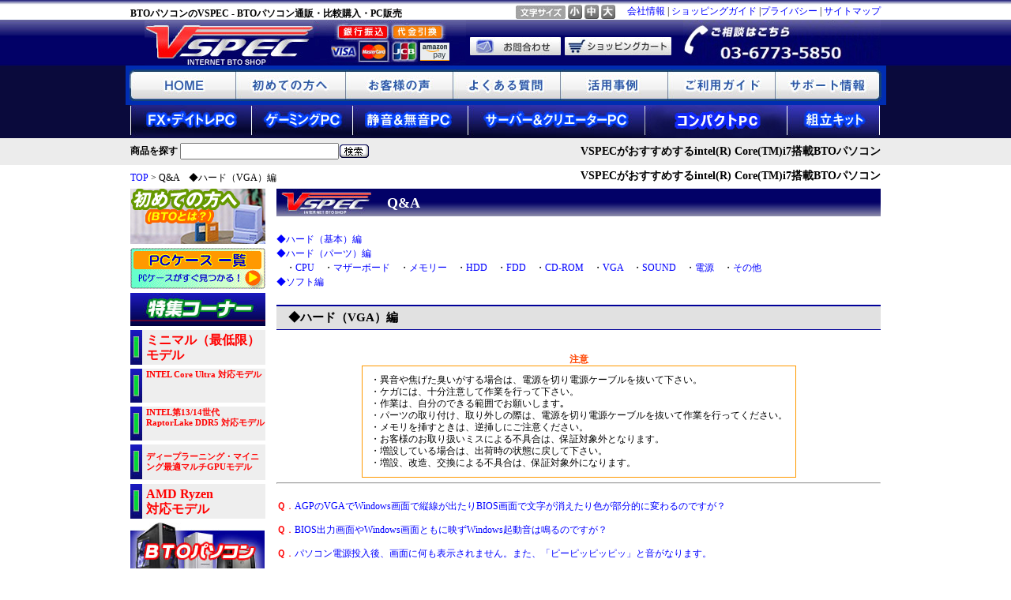

--- FILE ---
content_type: text/html
request_url: https://vspec-bto.com/v-qa_vga.htm
body_size: 32893
content:
<!DOCTYPE HTML PUBLIC "-//W3C//DTD HTML 4.01 Transitional//EN" "http://www.w3.org/TR/html4/loose.dtd">
<html lang="ja">
<head>
<meta http-equiv="Content-Type" content="text/html; charset=Shift_JIS">

<meta http-equiv="Content-Script-Type" content="text/javascript" >
<meta http-equiv="Content-Style-Type" content="text/css" >

<title>Q&amp;A　◆ハード（VGA）編 -BTOパソコン（PC）の通販</title>
<link rel="alternate" type="application/xml" title="RSS" href="/whats-new.xml">
<meta name="verify-v1" content="XMUW69srJbAgChJ5kB0qGWlNpubaWRisfz2m6VULjWU=">
<meta name="description" content="BTOパソコン(PC)の【VSPEC】は専門通販サイトです。当店のBTOパソコン(PC)は、お客様のニーズに合わせたカスタマイズが可能です。">
<meta name="keywords" content="BTOパソコン,PC,通販,比較">
<link href="/style.css" rel="stylesheet" type="text/css" media="all">
<script type="text/javascript" src="/javascript.js">
</script>

<link rel="stylesheet" type="text/css" href="/navi/navi.css" >

<style type="text/css">
<!--
#main-right p {
	line-height:1.5em;
	margin-top:20px;
	margin-bottom:20px;
}
.trigona {color: #FF0000;}
-->
</style>
<script type="text/javascript" src="/FontSizeChange.js"></script>


<script>
  (function(i,s,o,g,r,a,m){i['GoogleAnalyticsObject']=r;i[r]=i[r]||function(){
  (i[r].q=i[r].q||[]).push(arguments)},i[r].l=1*new Date();a=s.createElement(o),
  m=s.getElementsByTagName(o)[0];a.async=1;a.src=g;m.parentNode.insertBefore(a,m)
  })(window,document,'script','//www.google-analytics.com/analytics.js','ga');

 ga('create', 'UA-969926-1', 'auto', {'allowLinker': true});
 ga('require', 'linker');
 ga('linker:autoLink', ['wistech-ltd.com']);
 ga('send', 'pageview');

</script>



<script language="JavaScript" type="text/javascript">
	refv = "";
</script>
</head>
<body bgcolor="#ffffff" onload="pageup();MM_preloadImages('images/vspecren1_r6_c3_f2.jpg','images/vspecren1_r6_c5_f2.jpg','images/vspecren1_r6_c7_f2.jpg','images/vspecren1_r6_c8_f2.jpg','images/vspecren1_r6_c9_f2.jpg','images/vspecren1_r6_c11_f2.jpg','images/vspecren1_r6_c14_f2.jpg','/images/vspecren1_r6_c17_f2.jpg');"><a name="up"></a>
<div id="header">
<div class="header-top">
<div class="header-top-left">
<h1>BTOパソコンのVSPEC - BTOパソコン通販・比較購入・PC販売</h1>
</div>
<div class="header-top-right"><img src="/images/font-size.jpg" alt="文字サイズ" width="63" height="17" hspace="3" align="absmiddle"><script type="text/javascript">Buttons();</script>　<a href="/v-gaiyou.htm">会社情報</a>  |  <a href="/v-gaid.htm">ショッピングガイド</a>  |<a href="/v-kojin.htm">プライバシー</a>  |  <a href="/v-sitemap.htm">サイトマップ</a></div>
</div>
<div class="header-middle">
<div class="header-middle-left">
  <a href="/"><img src="/images/vspec-logo.jpg" alt="VSPEC INTERNET BTO SHOP" width="214" height="57" border="0"></a><img src="/images/v_payment.jpg" alt="支払い方法" width="193" height="57"></div>
<div class="header-middle-right">
<a href="https://www.wistech-ltd.com/vs_inquiry.html#mailform" target="_blank" rel="nofollow"><img src="/images/inquiry.jpg" alt="お問い合わせ" width="115" height="23" border="0" style="margin-right:5px;"></a><!--<a href="https://www.wistech-ltd.com/gbsupport/blog/" target="_blank"><img src="/images/support.jpg" alt="サポート情報" width="115" height="23" hspace="3" border="0"></a> --><a href="https://www.wistech-ltd.com/cart2/cart.php?d=v" rel="nofollow"><img src="/images/shopping-cart.jpg" alt="ショッピングカート" width="135" height="23" border="0"></a></div>
<div class="header-middle-right" style="margin-top:0px; margin-left:5px; position:relative;">
  <script>document.write(tel_change(refv, 1));</script></div>
</div>
</div>
<div style="background-color:#0A0A3C; width:100%;"><div style="background-color:#002DB2; width:953px; padding:5px; margin:0 auto;"><a href="/"><img src="/images/header_navi_01_s1.jpg" alt="HOME" width="134" height="40" border="0"></a><a href="https://vspec-bto.com/beginner.htm"><img src="/images/header_navi_02_s1.jpg" alt="初めての方へ" width="139" height="40" border="0"></a><a href="https://vspec-bto.com/voice/"><img src="/images/header_navi_03_s1.jpg" alt="HOME" width="136" height="40" border="0"></a><a href="https://vspec-bto.com/faq/"><img src="/images/header_navi_04_s1.jpg" alt="HOME" width="136" height="40" border="0"></a><a href="https://vspec-bto.com/example.htm"><img src="/images/header_navi_05_s1.jpg" alt="HOME" width="136" height="40" border="0"></a><a href="https://vspec-bto.com/v-gaid.htm"><img src="/images/header_navi_06_s1.jpg" alt="HOME" width="136" height="40" border="0"></a><a href="https://www.wistech-ltd.com/gbsupport/blog/" target="_blank" rel="nofollow"><img src="/images/header_navi_07_s1.jpg" alt="HOME" width="135" height="40" border="0"></a></div></div>
<div style="width:100%; background-color:#0A0A3C;">
<div style="width:950px; clear:both; margin:0 auto;"><div class="navi_base"><script>document.write(tel_change(refv, 4));</script><a href="https://vspec-bto.com/bto/bto-game.htm" onMouseOut="MM_swapImgRestore()" onMouseOver="MM_swapImage('v_top_navi_02','','/images/top_menu_02_s2.jpg',1)"><img src="/images/top_menu_02_s1.jpg" alt="ゲーミングPC" name="v_top_navi_02" width="128" height="42" border="0"></a><a href="http://www.hercules21.jp/" target="_blank" rel="nofollow" onMouseOut="MM_swapImgRestore()" onMouseOver="MM_swapImage('v_top_navi_03','','/images/top_menu_03_s2.jpg',1)"><img src="/images/top_menu_03_s1.jpg" alt="静音＆無音PC" name="v_top_navi_03" width="146" height="42" border="0"></a><script>document.write(tel_change(refv, 5));</script><a href="https://hercules21.jp/index.html#compact" target="_blank" rel="nofollow" onMouseOut="MM_swapImgRestore()" onMouseOver="MM_swapImage('v_top_navi_05','','/images/top_menu_05_s2.jpg',1)"><img src="/images/top_menu_05_s1.jpg" alt="キューブ＆スリムPC" name="v_top_navi_05" width="180" height="42" border="0"></a><a href="https://vspec-bto.com/chris/?p=1528" onMouseOut="MM_swapImgRestore()" onMouseOver="MM_swapImage('v_top_navi_06','','/images/top_menu_06_s2.jpg',1);"><img src="/images/top_menu_06_s1.jpg" alt="組立キット" name="v_top_navi_06" width="118" height="42" border="0"></a>

</div>
</div>
</div>
<div style="background-color:#ECECEC; width:100%; padding-top:2px;">
<div class="pankuzu" style="background-color:#ECECEC; margin-top:2px;">
<div class="pankuzu-left" style="padding-top:2px;"><form name="form1" method="get" action="https://vspec-bto.com/bto-sys/bto-search.html" style="margin:0px;">
<table width="130" border="0" cellspacing="0" cellpadding="0" align="left">
  <tr>
    <td align="right" nowrap><strong>商品を探す</strong>&nbsp;</td>
    <td><input type="text" name="q_word" size="23" maxlength="255" value="">
		  </td>
    <td align="right">
          <input name="image" type="image" src="/images/kensaku.gif" width="40" height="21" border="0" alt="検索"></td>
  </tr>
</table></form></div>
<div class="pankuzu-right" style="padding-top:4px;">
   VSPECがおすすめするintel(R) Core(TM)i7搭載BTOパソコン</div>
</div></div>
<script type="text/javascript" src="navi/navi.js"></script>
<script type="text/javascript">
<!--
rooloverMenu();
// -->
</script>
<div class="pankuzu">
<div class="pankuzu-left"><a href="/">TOP</a> > Q&amp;A　◆ハード（VGA）編</div>
<div class="pankuzu-right">
  VSPECがおすすめするintel(R) Core(TM)i7搭載BTOパソコン
</div>
</div>
<div id="main-all">
<div id="navi-left">
<div id="fb-root"></div>
<script>(function(d, s, id) {
  var js, fjs = d.getElementsByTagName(s)[0];
  if (d.getElementById(id)) return;
  js = d.createElement(s); js.id = id;
  js.src = "//connect.facebook.net/ja_JP/sdk.js#xfbml=1&version=v2.3";
  fjs.parentNode.insertBefore(js, fjs);
}(document, 'script', 'facebook-jssdk'));</script>

 <a href="https://vspec-bto.com/beginner.htm"><img src="/images/beginner.jpg" alt="初めての方へ" width="171" height="70" border="0" style="margin-bottom:5px;"></a>
<a href="javascript:winopen_case(1)"><img src="/images/allcaselist.gif" alt="PCケース一覧" width="171" height="52" border="0" style="margin-bottom:5px;"></a>
<img src="/images/left_navi_title_tokusyu.jpg" width="171" height="42" alt="特集コーナー">
<ul id="left_navi_tokusyu">
<li><a href="https://vspec-bto.com/bto/bto-minimal-pc.htm">ミニマル（最低限）モデル</a></li>
<li><a href="https://vspec-bto.com/bto/bto-Coreultra-1851-pc.htm" style="font-size:11px; padding-top:1px; height:42px;">INTEL Core Ultra 対応モデル</a></li>
<!-- <li><a href="https://vspec-bto.com/bto/bto-12Alder13Raptor4-pc.htm" style="font-size:11px; padding-top:1px; height:42px;">INTEL第13/14世代RaptorLake DDR4 対応モデル</a></li>-->
<li><a href="https://vspec-bto.com/bto/bto-12Alder13Raptor5-pc.htm" style="font-size:11px; padding-top:1px; height:42px;">INTEL第13/14世代RaptorLake DDR5 対応モデル</a></li>
<li><a href="https://vspec-bto.com/bto/bto-mgpu-pc.htm" style="font-size:11px; padding-top:9px; height:36px;">ディープラーニング・マイニング最適マルチGPUモデル</a></li>
<li><a href="https://vspec-bto.com/bto/bto-ryzen-pc.htm">AMD
  Ryzen <br> 対応モデル</a></li>
  </ul>
<img src="/images/left_navi_bto.jpg" width="170" height="71" alt="BTOパソコン">
<ul id="left_navi">
  <li><a href="https://vspec-bto.com/bto/bto-hi.htm">intel ハイエンドモデル</a></li>
  <li><a href="http://www.pc-zeus.com/bto/bto-workstation-pc.htm" target="_blank" rel="nofollow">intel Xeonパソコン</a></li>
  <li><a href="https://vspec-bto.com/bto/bto-hi-amd.htm">AMD ハイエンドモデル</a></li>
  <li><a href="https://vspec-bto.com/bto/bto-light.htm" style="padding-top:5px; height:28px; line-height: 1.1em;">コストパフォーマンス<br>
モデル</a></li>
  <li><a href="https://vspec-bto.com/bto/bto-game.htm">ゲーム用モデル</a></li>
<li><a href="https://vspec-bto.com/bto/bto-previous-pc.htm" style="padding-top:5px; height:28px; line-height: 1.1em;">Intel 旧プラットフォーム<br>
モデル</a></li>
  </ul>
<!-- <img src="/images/left_navi_kit.jpg" width="170" height="67" alt="組み立てキット">
<ul id="left_navi" style="margin-bottom:10px;">
  <li><a href="https://vspec-bto.com/bto/kit-index.htm">ぱそキットシリーズ</a></li>
  <li><a href="https://vspec-bto.com/bto/kit-limited.htm">激安 ベーシック自作キット</a></li>
  <li><a href="https://vspec-bto.com/bto/kit-intel.htm">intel ベーシック自作キット</a></li>
  <li><a href="https://vspec-bto.com/bto/kit-amd.htm" style="padding-top: 5px; height: 28px; line-height: 1.1em;">AMD ベーシック自作<br>
キット</a></li>
  </ul> -->

<div class="cate-title">PCセレクト</div>
<div class="cate-main">

<form name="form1" method="get" action="https://vspec-bto.com/bto-sys/bto-search.html" style="margin:0px;">
<table width="130" border="0" cellspacing="0" cellpadding="0" align="center">
  <tr>
    <td><input type="text" name="q_word" size="23" style="width:130px;" maxlength="255" value="">
		  <select name="q_price[]" style="width:136px;">
<option value="" selected>▼価格で選ぶ</option>
<option value=" ">================</option>
<option value="0-10">～10万円未満</option>
<option value="10-20">10～20万円未満</option>
<option value="20-30">20～30万円未満</option>
<option value="30-40">30～40万円未満</option>
<option value="50">50万円以上</option>
</select>
		  <select name="q_cpu[]" style="width:136px;">
<option value="" selected>▼CPUで選ぶ</option>
<option value=" ">================</option>
<option value="intel_ALL">Intel</option>
<option value="AMD_ALL">AMD</option>
<option value="Core i9 9___X">Intel Core i9 9xxxX（2066）</option>
<option value="Core i9 7___X">Intel Core i9 7xxxX（2066）</option>
<option value="Core i9 9___ _">Intel Core i9 9xxx（1151）</option>
<option value="Core i7 9___X">Intel Core i7 9xxxX（2066）</option>
<option value="Core i7 9___ _">Intel Core i7 9xxx（1151）</option>
<option value="Core i7 8___ _">Intel Core i7 8xxx（1151）</option>
<option value="Core i7 7___ _">Intel Core i7 7xxx（1151）</option>
<option value="Core i5">Intel Core i5（1151）</option>
<option value="Core i3">Intel Core i3（1151）</option>
<option value="Pentium">Intel Pentium（1151）</option>
<option value="Celeron">Intel Celeron（1151）</option>
<option value="Xeon Scalable">Intel Xeon Scalable（3647）</option>
<option value="Xeon W">Intel Xeon W（2066）</option>
<option value="Xeon E">Intel Xeon E（1151）</option>
<option value="Ryzen Threadripper">AMD Ryzen Threadripper（TR4）</option>
<option value="Ryzen">AMD Ryzen（AM4）</option>
</select>
		  <select name="q_mem[]" style="width:136px;">
<option value="" selected>▼メモリーで選ぶ</option>
<option value=" ">================</option>
<option value="(計4GB)">4GB</option>
<option value="(計8GB)">8GB</option>
<option value="(計16GB)">16GB</option>
<option value="(計32GB)">32GB</option>
<option value="(計64GB)">64GB</option>
</select>
          <select name="q_hdd[]" style="width:136px;">
<option value="" selected>▼ディスクで選ぶ</option>
<option value=" ">================</option>
<option value="500GB">500GB</option>
<option value="1TB">1TB</option>
<option value="2TB">2TB</option>
<option value="3TB">3TB</option>
<option value="4TB">4TB</option>
<option value="SSD">SSD</option>
</select>
		  </tr>
</table>
		  <table width="130" border="0" cellspacing="0" cellpadding="0" align="center">
  <tr>
    <td align="right">
          <input name="image" type="image" src="/images/kensaku.gif" width="40" height="21" border="0" alt="検索"></td>
  </tr>
</table>
</form>
</div>
<div class="cate-end"></div>


<!-- 
<div class="cate-title">用途別ガイダンス</div>
<div class="cate-main"><a href="/pc-tips/bto-pc-style99.html">オンラインゲームがしたい</a><br>
<a href="/pc-tips/bto-pc-style10.html">デイトレードがしたい</a><br>
<a href="/pc-tips/bto-pc-style12.html">映像編集がしたい</a></div>
<div class="cate-end"></div>

<div class="cate-title" style="margin-top:10px;">メールマガジン</div>
<div class="cate-main">
  <p><img src="/images/hs-mal.gif" alt="VSPEC BTO通信登録フォーム" width="148" height="55" border="0"><br>
    会員数12000人を誇る人気のマンモスメルマガです。      </p>

  <form name='form1' method='post' action='https://www.bizmail.jp/s.cgi' style="margin:1px; padding:0px;">
          <div align="center"><table width="100%" border="0" cellspacing="0" cellpadding="0">
  <tr>
    <td><input type='hidden' name='mgid' value='vspecb'>
                            <input type='hidden' name='mode' value='1'>
                            <input type='hidden' name='mes' value='sample'>
                            <input type='hidden' name='code' value='home'>
                            <input name='email' type='text' style="ime-mode: disabled; width:99px;" size="15"></td>
    <td><input type='submit' name='Submit' value='登録'></td>
  </tr>
</table>
          </div>
      </form>
      <form name='form2' method='post' action='https://www.bizmail.jp/r.cgi' style="margin:1px; padding:0px;">
                          <div align="center"><table width="100%" border="0" cellspacing="0" cellpadding="0">
  <tr>
    <td><input name='mgid' type='hidden' id="mgid" value='vspecb'>
                            <input type='hidden' name='mode' value='1'>
                            <input type='hidden' name='mes' value='sample'>
							
                            <input name='email' type='text' style="ime-mode: disabled; width:99px;" size="15"></td>
    <td><input name='Submit' type='submit' value='解除'></td>
  </tr>
</table>
                          </div>
      </form>

</div>
<div class="cate-end"></div>
 -->
<div class="cate-title">ご利用ガイド</div>
<div class="cate-main">
  <p align="center"><a href="/v-gaid.htm"><img src="/images/hs-hate.gif" alt="VSPECご利用ガイド" width="148" height="55" border="0"></a></p>
    <p>→<a href="/v-gaid.htm">ご購入方法</a><br>
    →<a href="/parts_guide.htm">パーツご注文までの流れ</a><br>
      →<a href="/v-order.htm">ご注文方法</a><br>
      →<a href="/v-ryoukin.htm">配送＆代引料金</a><br>
      →<a href="/v-point.htm">パソコン購入のポイント</a><br>
      →<a href="/v-hanbaihou.htm">特定商取引法に関する記載</a><br>
      →<a href="https://vspec-bto.com/voice/">お客様の声</a><br>
      →<a href="https://vspec-bto.com/faq/">よくある質問</a><br>
      →<a href="https://www.wistech-ltd.com/gbsupport/blog/" target="_blank" rel="nofollow">ユーザーサポート</a><br>
       →<a href="https://vspec-bto.com/support_menu_price.htm">サポートメニュー・価格表</a><br>
→<a href="https://www.wistech-ltd.com/gbsupport/blog/?page_id=408" target="_blank" rel="nofollow">保証規定</a><br>
    </p>
</div>
<div class="cate-end"></div>
<div class="cate-title">お問い合わせ</div>
<div class="cate-main"><script>document.write(tel_change(refv, 2));</script><br>→<a href="https://www.wistech-ltd.com/vs_inquiry.html#mailform" target="_blank" rel="nofollow">お問合わせ送信フォーム
  </a><br>
</div>
<div class="cate-end"></div>
<a href="https://vspec-bto.com/display.html"><img src="/images/access_bn.jpg" alt="店舗アクセス" width="171" height="91" border="0" style="margin-bottom:10px;"></a>
<a href="/v-houjinn.htm"><img src="/images/v_corporation_top_s_1.jpg" alt="法人窓口" width="171" height="86" border="0" style="margin-bottom:10px;"></a>
<link href="/calender.css" rel="stylesheet" type="text/css">
<div id="calen"></div>
<script type="text/javascript" src="/cale.js"></script>
<SCRIPT TYPE="text/javascript">
<!--
var Holidays1 = new Array(10,4, 10,5, 10,11, 10,12, 10,13, 10,18, 10,19, 10,25, 10,26, 11,1, 11,2, 11,3, 11,8, 11,9, 11,15, 11,16, 11,22, 11,23, 11,24, 11,29, 11,30, 12,6, 12,7, 12,13, 12,14, 12,20, 12,21, 12,27, 12,28, 12,30, 12,31, 1,1, 1,2, 1,3, 1,4, 1,10, 1,11, 1,12, 1,17, 1,18, 1,24, 1,25, 1,31, 2,1, 2,7, 2,8, 2,11, 2,14, 2,15, 2,21, 2,22, 2,23, 2,28, 3,1, 3,7, 3,8, 3,14, 3,15, 3,20, 3,21, 3,22, 3,28, 3,29, 4,4, 4,5, 4,11, 4,12, 4,18, 4,19, 4,25, 4,26, 4,29, 5,2, 5,3, 5,4, 5,5, 5,6, 5,9, 5,10, 5,16, 5,17, 5,23, 5,24, 5,30, 5,31);
var Holidays3 = new Array();
cale(2,1);
//-->
</script>
<a href="https://www.wistech-ltd.com/vs_inquiry.html#mailform" target="_blank" rel="nofollow"><img src="/images/consulting_bn.gif" alt="なんでも無料相談" width="171" height="81" border="0" style="margin-top:10px; margin-bottom:5px;"></a>
<div class="cate-title">
  <p>Youtube動画</p>
  </div>
<div class="cate-main">
<!-- <script type="text/javascript">
AC_AX_RunContent( 'width','148','height','120','src','http://www.youtube.com/v/DvJg2S9z2D0&hl=ja_JP&fs=1&','type','application/x-shockwave-flash','allowscriptaccess','always','allowfullscreen','true','movie','http://www.youtube.com/v/DvJg2S9z2D0&hl=ja_JP&fs=1&' ); //end AC code
</script><noscript><object width="148" height="120"><param name="movie" value="http://www.youtube.com/v/DvJg2S9z2D0&hl=ja_JP&fs=1&"></param><param name="allowFullScreen" value="true"></param><param name="allowscriptaccess" value="always"></param><embed src="http://www.youtube.com/v/DvJg2S9z2D0&hl=ja_JP&fs=1&" type="application/x-shockwave-flash" allowscriptaccess="always" allowfullscreen="true" width="148" height="120"></embed></object></noscript> -->
<a href="https://www.youtube.com/user/VSPEC001/feed" target="_blank" rel="nofollow"><img src="/images/youtube.jpg" alt="youtubeリンク" width="148" height="120" border="0"></a>
→<a href="https://www.youtube.com/user/VSPEC001/feed" target="_blank" rel="nofollow">動画一覧ページ</a><br>
  </div>
<div class="cate-end"></div>

<!--<div class="cate-title">各種リンク</div>
<div class="cate-main">
<a href="/voice/"><img src="/images/hs-koe.gif" alt="お客様の声" width="148" height="100" border="0" class="mgn-btm-5"></a>
</div>
<div class="cate-end"></div> -->
<div class="cate-start"></div>
<div class="cate-main">
  <p>弊社は、マイクロソフト パートナーネットワークの認定パートナーです。<br>
    マイクロソフトの技術供与を受け、WindowsのDSP版、オフィス製品のプリインストール販売をおこなっております。</p>
  <p style="margin-top:5px;"><img src="/images/intel-tpg.jpg" alt="intel-tpg" width="91" height="82" vspace="7"></p>
  <p>弊社は、インテル社のテクノロジー・プロバイダー・プログラムのゴールドメンバーです。インテル社と代理店様のご協力により、最新鋭のＣＰＵやＳＳＤといったインテル製品を皆様に提供しております。</p>
</div>
<div class="cate-end"></div>
<div class="cate-title"><a href="http://recruit.valuecommerce.ne.jp/ptn/2035594/" rel="nofollow">アフィリエイトのご案内</a></div>
<div class="cate-main"><a href="http://recruit.valuecommerce.ne.jp/ptn/2035594/" rel="nofollow"><img src="/images/hs-en.gif" width="55" height="55" border="0" class="text-right"></a>VSPECのパソコンをあなたのブログやホームページで宣伝してお小遣いをゲットしよう。パソコン一台につき数千円がもらえるかも。</div>
<div class="cate-end"></div>
<div class="cate-title">RSS配信</div>
<div class="cate-main"><a href="/whats-new.xml"><img src="/images/rss.gif" alt="RSS登録" width="35" height="14" border="0"></a> →最新BTOパソコン情報をゲットしよう。<!--<br>
  <a href="http://feeds.feedburner.jp/vspecbto"><img src="/images/orange032.gif" alt="RSSフィード" width="32" height="32" border="0" class="text-right"></a> →VSPECパソコン情報をゲットしよう。<br> -->
</div>
<div class="cate-end"></div></div>
<div id="main-right">
<h2 class="gaid-title">Q&amp;A</h2><a name="top"></a>
<p class="txt-10"><a href="/v-qa_hard.htm">◆ハード（基本）編<br>
  </a><a href="/v-qa_cpu.htm">◆ハード（パーツ）編</a><br>
  　・<a href="/v-qa_cpu.htm">CPU</a>　・<a href="/v-qa_mb.htm">マザーボード</a>　・<a href="/v-qa_memory.htm">メモリー</a>　・<a href="/v-qa_hdd.htm">HDD</a>　・<a href="/v-qa_fdd.htm">FDD</a>　・<a href="/v-qa_cd.htm">CD-ROM</a>　・<a href="/v-qa_vga.htm">VGA</a>　・<a href="/v-qa_sound.htm">SOUND</a>　・<a href="/v-qa_power.htm">電源</a>　・<a href="/v-qa_other.htm">その他</a><br>
  <a href="/v-qa_soft.htm">◆ソフト編</a></p>
<h3 class="gaid-subtitle">◆ハード（VGA）編</h3>
<br>
<center>
  <b><font color="#FF4500"><span class="txt-10">注意</span></font></b><br>
  <table cellpadding="0" cellspacing="1" border="0" bgcolor="#ff9900">
    <tr>
      <td><table cellpadding="4" cellspacing="1" border="0" bgcolor="#FFFFFF">
        <tr>
          <td><table cellpadding="4" cellspacing="1" border="0" bgcolor="#FFFFFF">
            <tr>
              <td nowrap class="txt-10">・異音や焦げた臭いがする場合は、電源を切り電源ケーブルを抜いて下さい。<br>
                ・ケガには、十分注意して作業を行って下さい。<br>
                ・作業は、自分のできる範囲でお願いします｡<br>
                ・パーツの取り付け、取り外しの際は、電源を切り電源ケーブルを抜いて作業を行ってください。<br>
                ・メモリを挿すときは、逆挿しにご注意ください。<br>
                ・お客様のお取り扱いミスによる不具合は、保証対象外となります。<br>
                ・増設している場合は、出荷時の状態に戻して下さい。<br>
                ・増設、改造、交換による不具合は、保証対象外になります。</td>
            </tr>
          </table></td>
        </tr>
      </table></td>
    </tr>
  </table>
</center>
<hr>
<span class="txt-10"><br>
<font color="#FF0000"><b>Ｑ</b>．</font><a href="#q1">AGPのVGAでWindows画面で縦線が出たりBIOS画面で文字が消えたり色が部分的に変わるのですが？</a><br>
<br>
<font color="#FF0000"><b>Ｑ</b>．</font><a href="#q2">BIOS出力画面やWindows画面ともに映ずWindows起動音は鳴るのですが？</a><br>
<br>
<font color="#FF0000"><b>Ｑ</b>．</font><a href="#q3">パソコン電源投入後、画面に何も表示されません。また、「ピーピッピッピッ」と音がなります。</a><br>
<br>
</span>
<hr>
<span class="txt-10"><a name="q1"></a><br>
<font color="#FF0000"><b>Ｑ</b>．</font><b>AGPのVGAでWindows画面で縦線が出たりBIOS画面で文字が消えたり色が部分的に変わるのですが？</b><br>
<a href="#top"><font color="#00FF00">[TOPへ]</font></a><br>
<br>
<font color="#0000FF"><b>Ａ．</b></font>ビデオカードの不良の可能性があります。 <br>
<a name="q2"></a><br>
<font color="#FF0000"><b>Ｑ</b>．</font><b>BIOS出力画面やWindows画面ともに映ずWindows起動音は鳴るのですが？</b><br>
<a href="#top"><font color="#00FF00">[TOPへ]</font></a><br>
<br>
<font color="#0000FF"><b>Ａ．</b></font>ビデオカードの抜け、相性、不良の可能性があります。 <br>
<a name="q3"></a><br>
<font color="#FF0000"><b>Ｑ</b>．</font><b>パソコン電源投入後、画面に何も表示されません。また、「ピーピッピッピッ」と音がなります。</b><br>
<a href="#top"><font color="#00FF00">[TOPへ]</font></a><br>
<br>
<font color="#0000FF"><b>Ａ．</b></font>装着するスロットの奥までしっかり装着されているかをご確認ください。<br>
また、使用するビデオカードで電源コネクタを持つものは、必ず電源ケーブルを接続してください。<br>
※ 基板の金色の部分が１ミリから２ミリ以上見えている場合は、完全に刺さっていないと思います。</span></div>

<div style="height:706px; width:952px; margin-left:auto; margin-right:auto; text-align:left;">
<img src="/images/footer_top.jpg" alt="SHOPPING INFORMATION" width="952" height="31"><div class="footer-top">
  <div class="footer-box"><img src="/images/footer_title_01.jpg" alt="お支払いについて" width="304" height="26">
  <p>お支払方法は、銀行振込／代金引換／クレジットカード／（売掛）／アマゾンペイのいずれかよりお選びいただけます。</p>
  <p align="center"><img src="/images/footer_shiharai.jpg" alt="支払い方法" width="298" height="59"></p>
  <p>銀行振込み：三菱東京ＵＦＪ銀行、楽天銀行<br>
    クレジットカード：イオンレジ（AEON REGI）<br>
    イオンレジ（AEON REGI）の支払い方法は、「1回払い」と「リボ払い」が選択できます。
  </p>
  <a href="http://www.vspec-bto.com/v-order.htm">≫詳しくはこちらをご確認ください。</a>
  <img src="/images/footer_title_02.jpg" alt="送料・代引料金について" width="304" height="26" style="margin-top:20px;">
  <p>送料は地域によって異なります。<br>
    代引料金はご購入金額によって異なります。</p>
  <p>また、時間指定もうけたまわります。<br>
    指定できる時間帯は［午前中]、[12:00-14:00]［14:00-16:00］［16:00-18:00］［18:00-20:00］［20:00-21:00］です。<br>
    配送業者により異なるため、目安としてお考え下さい。</p>
  <p><a href="http://www.vspec-bto.com/v-ryoukin.htm">≫詳しくはこちらをご確認ください。</a></p>
  <img src="/images/footer_time.jpg" alt="お届け時間帯の指定を承ります。AM　12-14　14-16　16-18　18-20　20-21" width="304" height="78"></div>
<div class="footer-box">
<img src="/images/footer_title_03.jpg" alt="返品・修理について" width="304" height="26">
<p>原則として返品は不可とさせて頂いております。修理等は弊社保証規定内で行います。</p>
<p>初期不良と該当するためには保証範囲外事項の項目に該当しないことに加え必要な項目すべてを満たす必要があります。</p>
<p><a href="http://www.wistech-ltd.com/gbsupport/blog/?page_id=408" rel="nofollow">≫詳しくはこちらをご確認ください。</a></p>
<img src="/images/footer_title_04.jpg" alt="個人情報のお取り扱いについて" width="304" height="26" style="margin-top:30px;">
<p>お客様からいただいた大切な個人情報は、ご注文の商品の発送･連絡業務あるいは裁判所・警察機関等の公的機関からの提出要請があった場合以外に、第三者に提供することはございません。</p>
<p><a href="http://www.vspec-bto.com/v-kojin.htm">≫詳しくはこちらをご確認ください。</a></p>
<img src="/images/footer_title_05.jpg" alt="会社情報について" width="304" height="26" style="margin-top:30px;">
<p>株式会社ウィズテック PC事業部<br>
  〒110-0014　<br>
  東京都台東区北上野2-3-9　北上野ビル2F<br>
  TEL：<script>document.write(tel_change(refv, 3));</script>(営業・サポート)<br>
FAX：03-6802-8032 <br>
  営業時間：平日10:00-17:00、祝日11:30-17:00<br>
（土曜と日曜は営業・サポートともに休業）<br>
</div>
<div class="footer-box" style="border:none;">
<img src="/images/footer_title_06.jpg" alt="無料メルマガの購読・解除について" width="304" height="26">
<p>休刊中。再開は未定です。</p><br><br><br><br><br><br>
<!--
<!--<p>お得な情報、新入荷情報等は、メールマガジンでお知らせしております。<br>
  登録は無料ですので、是非ご購読ください。</p>
<p><a href="http://www.vspec-bto.com/v-mailmag01.htm">≫詳しくはこちらをご確認ください。</a></p>
<p>&nbsp;</p>
<img src="/images/footer_title_07.jpg" alt="モバイルショッピング" width="304" height="26" style="margin-top:20px;">
  <p style="margin-bottom:10px;">携帯からもお買い物していただけます。</p>
  <p align="center" style="margin:0px;"><a href="http://mobile.vspec-bto.com/" rel="nofollow"><img src="/images/vmobaile-02.png" alt="QRコード" width="82" height="82" border="0"></a></p>
  <p><a href="http://mobile.vspec-bto.com/" rel="nofollow">http://mobile.vspec-bto.com/</a><br>
    お使いの携帯電話に、QRコード読み込み機能がない方は、こちらをクリックしてください。</p> -->
	<img src="/images/footer_title_08.jpg" alt="お問い合わせについて" width="304" height="26" style="margin-top:20px;">
	  <p>電話番号：<script>document.write(tel_change(refv, 3));</script><br>
	  ※10：00～17：00にお問い合わせください。<br>
	  ※臨時休業は当ホームページの営業カレンダーでご確認ください。 </p>
	</div>
</div>
</div>
<div id="footer">
<div class="footer-link"><a href="http://www.vspec-bto.com/">BTOパソコンのVSPEC</a>  |  <a href="/v-gaiyou.htm">会社情報</a>  |  <a href="/v-gaid.htm">ショッピングガイド</a>  |  <a href="http://www.wistech-ltd.com/gbsupport/blog/" target="_blank">サポート</a>  |  <a href="/v-kojin.htm">プライバシー</a>  |  <a href="/v-sitemap.htm">サイトマップ</a></div>
<div class="copyright">Copyright(C) 2003 VSPEC All Rights Reserved.<br>
</div>
</div>
</div>
<div id="link-box">
<div class="link-space">
<div class="link"><span style="font-size:10px;">&gt;</span> <a href="http://www.vspec-bto.com/bto/bto-hi.htm" target="_blank" rel="nofollow">intel ハイエンドモデル</a></div><div class="link"><span style="font-size:10px;">&gt;</span> <a href="http://www.vspec-bto.com/bto/bto-hi-amd.htm" target="_blank" rel="nofollow">AMD ハイエンドモデル</a></div><div class="link"><span style="font-size:10px;">&gt;</span> <a href="http://www.vspec-bto.com/bto/bto-light.htm" target="_blank" rel="nofollow">コストパフォーマンスモデル</a></div><div class="link"><span style="font-size:10px;">&gt;</span> <a href="https://hercules21.jp/bto/btopc-compact.html" target="_blank" rel="nofollow">スリムパソコン</a></div><div class="link"><span style="font-size:10px;">&gt;</span> <a href="https://hercules21.jp/bto/btopc-compact.html" target="_blank" rel="nofollow">キューブ（小型）パソコン</a></div><div class="link"><span style="font-size:10px;">&gt;</span> <a href="http://www.pc39.jp/bto/bto-maicroatxpc-intel.html" target="_blank" rel="nofollow">マイクロATXモデル</a></div><div class="link"><span style="font-size:10px;">&gt;</span> <a href="http://www.rising-bto.com/" target="_blank" rel="nofollow">ゲームパソコン</a></div><div class="link"><span style="font-size:10px;">&gt;</span> <a href="http://www.vspec-bto.com/bto/kit-haoh.htm" target="_blank" rel="nofollow">組み立てキット</a></div><div class="link"><span style="font-size:10px;">&gt;</span> <a href="http://www.hercules21.jp/" target="_blank" rel="nofollow">静音パソコン販売</a></div><div class="link"><span style="font-size:10px;">&gt;</span> <a href="http://www.pc-zeus.com/" target="_blank" rel="nofollow">クリエイターPC販売</a></div><div class="link"><span style="font-size:10px;">&gt;</span> <a href="http://www.vspec-bto.com/pc-parts/" target="_blank" rel="nofollow">パーツ周辺機器</a></div><div class="link"><span style="font-size:10px;">&gt;</span> <a href="http://www.acharge-pc.com/" target="_blank" rel="nofollow">デイトレードパソコン販売</a></div><div style="clear:both;"></div> 
</div>
</div>


<!-- INJ Yahoo Code for your Target List 2017/03/11 -->
<script type="text/javascript" language="javascript">
/* <![CDATA[ */
var yahoo_retargeting_id = 'AH1TIKA7EX';
var yahoo_retargeting_label = '';
var yahoo_retargeting_page_type = '';
var yahoo_retargeting_items = [{item_id: '', category_id: '', price: '', quantity: ''}];
/* ]]> */
</script>
<script type="text/javascript" language="javascript" src="//b92.yahoo.co.jp/js/s_retargeting.js"></script>

<!-- リマーケティング タグの Google コード -->
<!--------------------------------------------------
リマーケティング タグは、個人を特定できる情報と関連付けることも、デリケートなカテゴリに属するページに設置することも許可されません。タグの設定方法については、こちらのページをご覧ください。
http://google.com/ads/remarketingsetup
--------------------------------------------------->
<script type="text/javascript">
/* <![CDATA[ */
var google_conversion_id = 979179711;
var google_custom_params = window.google_tag_params;
var google_remarketing_only = true;
/* ]]> */
</script>
<script type="text/javascript" src="//www.googleadservices.com/pagead/conversion.js">
</script>
<noscript>
<div style="display:inline;">
<img height="1" width="1" style="border-style:none;" alt="" src="//googleads.g.doubleclick.net/pagead/viewthroughconversion/979179711/?guid=ON&amp;script=0"/>
</div>
</noscript>
<div id="pagetop">
<a href="#"><img src="/images/back_to_top.png" alt="BackToTop" width="60" height="60" border="0"></a>
</div>
</body>
</html>


--- FILE ---
content_type: text/css
request_url: https://vspec-bto.com/style.css
body_size: 41817
content:
a:link {
	color: #0000FF;
	text-decoration: none;
}
a:visited {
	color: #0000FF;
	text-decoration: none;
}
a:hover {
	color: #0000FF;
	text-decoration: underline;
}
a:active {
	color: #0000FF;
}
#header {
	width: 950px;
	margin-right: auto;
	margin-left: auto;
}
body {
	margin-top: 0px;
	margin-bottom:0px;
	background-image: url(/images/vspec-bg01.jpg); 
	background-repeat: repeat-x;
	font-size: 12px;
	margin-right: 0;
	margin-left: 0;	/*width: 950px;*/
}
p {
	margin:0px;
}
.header-top {
	height: 19px;
	width: 950px;
	margin-top: 6px;
}
.header-top-game {
	color:#CCCCCC;
	height: 19px;
	width: 950px;
	margin-top: 5px;
}
.header-top-left {
	font-weight: bold;
	float: left;
	width: 380px;
	margin-top: 3px;
	text-align: left;
}
.header-top-right {
	float: right;
	width: 570px;
	text-align: right;
}
.header-middle {
	height: 57px;
	width: 950px;
	clear: both;
}
.header-middle-left {
	text-align: right;
	float: left;
	height: 57px;
	width: 425px;
}
.header-middle-left-game {
	text-align: right;
	float: left;
	height: 57px;
	width: 400px;
}
.header-middle-right {
	float: left;
	height: 33px;
	width: 260px;
	text-align: right;
	margin-top: 21px;
}
.pankuzu {
	width: 950px;
	margin-right: auto;
	margin-left: auto;
	height: 30px;
}
.pankuzu-game {
	color:#CCCCCC;
	width: 950px;
	margin-right: auto;
	margin-left: auto;
	height: 40px;
}
.pankuzu-left {
	font-size: 12px;
	float: left;
	width: 530px;
	padding-top: 8px;
	white-space: nowrap;
}
.pankuzu-right {
	float: right;
	height: 20px;
	width: 420px;
	padding-top: 5px;
	font-size: 14px;
	font-weight: bold;
	text-align: right;
}
h1 {
	font-size: 12px;
	text-align: left;
	margin: 0px;
	padding: 0px;
}
#main {
	height: auto;
	width: 950px;
	margin-right: auto;
	margin-left: auto;
}
#navi-left {
	float: left;
	height: auto;
	width: 185px;
	margin-bottom: 10px;
}
#main-right {
	height: auto;
	width: 765px;
	float: right;
}
#navi-right {
	float: right;
	height: auto;
	width: 170px;
	margin-bottom: 10px;
}
#contents {
	height: auto;
	width: 580px;
	float: left;
	padding-bottom: 10px;
}
.cate-title {
	font-size: 12px;
	font-weight: bold;
	background-image: url(images/navi-title.jpg);
	height: auto;
	width: 141px;
	padding-top: 8px;
	padding-bottom: 5px;
	padding-left: 25px;
	background-repeat: no-repeat;
	padding-right: 5px;
}
.cate-title-game {
	font-size: 12px;
	font-weight: bold;
	background-image: url(images/navi-title-game.jpg);
	height: auto;
	width: 146px;
	padding-top: 8px;
	padding-bottom: 5px;
	padding-left: 25px;
	background-repeat: no-repeat;
}
.cate-main {
	font-size: 12px;
	line-height: 1.5em;
	background-color: #FFFFFF;
	background-image: url(images/navi-middle.jpg);
	background-repeat: repeat-y;
	height: auto;
	width: 156px;
	padding-top: 5px;
	padding-right: 5px;
	padding-left: 10px;
}
.cate-end {
	background-color: #FFFFFF;
	background-image: url(images/navi-bottom.jpg);
	background-repeat: no-repeat;
	height: 6px;
	width: 171px;
	margin-bottom: 10px;
}
.cate-end2 {
	background-color: #FFFFFF;
	background-image: url(images/navi-bottom2.jpg);
	background-repeat: no-repeat;
	height: 6px;
	width: 171px;
	margin-bottom: 10px;
}
.cate-end-game {
	background-image: url(images/navi-bottom-game.jpg);
	background-repeat: no-repeat;
	height: 6px;
	width: 171px;
	margin-bottom: 10px;
}
.mgn-btm-5 {
	margin-bottom: 5px;
}
.mgn-btm-rgt-5 {
	margin-right: 5px;
	margin-bottom: 5px;
}
.main-title {
	background-color: #000099;
	background-image: url(images/main-title.jpg);
	height: 25px;
	width: 470px;
	margin-top: 10px;
	padding-top: 9px;
	padding-left: 110px;
	font-size: 16px;
	color: #FFFFFF;
	font-weight: bold;
	margin-bottom: 5px;
}
.whatsnew {
	overflow: auto;
	height: 180px;
	width: 568px;
	border: 1px solid #666666;
	margin-bottom: 10px;
	padding-top: 10px;
	padding-right: 5px;
	padding-left: 5px;
	font-weight: bold;
}
.cate-space {
	height: 390px;
	width: 580px;
	margin-top: 10px;
}
.cate-box {
	width: 130px;
	margin-left: 10px;
	float: left;
	height: 130px;
}
.cate-txt {
	float:right;
	margin-top:5px;
	margin-bottom: 0px;
	line-height: 1.3em;
	width: 60px;
	word-break: break-all;
}
#footer {
	clear: both;
	height: 50px;
	width: 950px;
	border-top-width: 2px;
	border-top-style: solid;
	border-top-color: #CCCCCC;
	margin-top: 10px;
	margin-right: auto;
	margin-left: auto;
}
.footer-link {
	font-size: 11px;
	float: left;
	height: auto;
	width: 450px;
	padding-top: 20px;
}
.copyright {
	text-align: right;
	float: right;
	width: 450px;
	padding-top: 3px;
	font-size: 10px;
}
.side-cate-box {
	height: 90px;
	width: 140px;
	padding-bottom: 10px;
	margin-right: auto;
	margin-left: auto;
	padding-top: 5px;
}
.side-cate-txt {
	line-height: 1.3em;
	float: right;
	width: 70px;
	margin-top: 5px;
	margin-bottom: 0px;
}
.main-image {
	clear: both;
	height: auto;
	width: 765px;
	margin-bottom: 13px;
}
.free-space {
	height: auto;
	width: 578px;
	background-color: #CCCCCC;
	border: 1px solid #000000;
}
.sys-name {
	background-color: #000066;
	background-image: url(images/sys-title-bg.jpg);
	background-repeat: no-repeat;
	height: 21px;
	width: 580px;
	color: #FFFFFF;
	padding-top: 9px;
	text-align: center;
	margin-top: 15px;
	font-weight: bold;
	font-size: 12px;
}
.sys-name-game {
	background-color: #000066;
	background-image: url(images/sys-title-bg2.jpg);
	background-repeat: no-repeat;
	height: 26px;
	width: 450px;
	color: #FFFFFF;
	padding-top: 9px;
	margin-top: 10px;
	padding-left: 130px;
	margin-bottom: 20px;
	font-size: 18px;
	font-weight: bold;
}
.sys-name-game2 {
	background-color: #000066;
	background-image: url(images/ranking-title-bg2.jpg);
	background-repeat: no-repeat;
	height: 26px;
	width: 565px;
	color: #FFFFFF;
	padding-top: 9px;
	margin-top: 15px;
	padding-left: 15px;
	margin-bottom: 10px;
	font-size: 18px;
	font-weight: bold;
}
h2 {
	font-size: 12px;
	margin: 0px;
	font-weight: normal;
}
.sys-space {
	height: auto;
	width: 572px;
	border-right-width: 1px;
	border-bottom-width: 1px;
	border-left-width: 1px;
	border-right-style: solid;
	border-bottom-style: solid;
	border-left-style: solid;
	border-right-color: #999999;
	border-bottom-color: #999999;
	border-left-color: #999999;
	padding-top: 5px;
	padding-bottom: 5px;
	padding-left: 5px;
	padding-right: 1px;
}
.sys-space-2 {
	height: auto;
	width: 568px;
	border-right-width: 1px;
	border-bottom-width: 1px;
	border-left-width: 1px;
	border-right-style: solid;
	border-bottom-style: solid;
	border-left-style: solid;
	border-right-color: #999999;
	border-bottom-color: #999999;
	border-left-color: #999999;
	padding-top: 5px;
	padding-right: 5px;
	padding-bottom: 10px;
	padding-left: 5px;
}
.chipset-name {
	background-color: #CCCCCC;
	background-image: url(images/sys-chipset-bg.jpg);
	background-repeat: no-repeat;
	height: 15px;
	width: 563px;
	text-align: center;
	padding-top: 5px;
	line-height: 11px;
	margin-right: auto;
	margin-left: auto;
}
.sys-image {
	text-align: center;
	float: left;
	height: 135px;
	width: 195px;
	padding-bottom: 5px;
	margin-top: 5px;
}
.sys-spec {
	width: 373px;
	margin-top: 10px;
	float: left;
	height: 135px;
	overflow: auto;
}
.cpu-bg {
	background-color: #3399CC;
	background-image: url(images/sys-cpu-bg.jpg);
	float: left;
	height: 35px;
	width: 112px;
	margin-right: 5px;
	margin-bottom: 5px;
	font-size: 11px;
	font-weight: bold;
	color: #FFFFFF;
	padding-top: 15px;
	padding-left: 7px;
	background-repeat: no-repeat;
	line-height: 1em;
}
.mb-bg {
	background-color: #3399CC;
	background-image: url(images/sys-mb-bg.jpg);
	float: left;
	height: 35px;
	width: 112px;
	margin-right: 5px;
	margin-bottom: 5px;
	font-size: 11px;
	font-weight: bold;
	color: #FFFFFF;
	padding-top: 15px;
	padding-left: 7px;
	background-repeat: no-repeat;
	line-height: 1em;
}
.memory-bg {
	background-color: #3399CC;
	background-image: url(images/sys-memory-bg.jpg);
	float: left;
	height: 35px;
	width: 112px;
	margin-right: 5px;
	margin-bottom: 5px;
	font-size: 11px;
	font-weight: bold;
	color: #FFFFFF;
	padding-top: 15px;
	padding-left: 7px;
	background-repeat: no-repeat;
	line-height: 1em;
}
.ssd-bg {
	background-color: #3399CC;
	background-image: url(images/sys-ssd-bg.jpg);
	float: left;
	height: 35px;
	width: 112px;
	margin-right: 5px;
	margin-bottom: 5px;
	font-size: 11px;
	font-weight: bold;
	color: #FFFFFF;
	padding-top: 15px;
	padding-left: 7px;
	background-repeat: no-repeat;
	line-height: 1em;
}
.hdd-bg {
	background-color: #3399CC;
	background-image: url(images/sys-hdd-bg.jpg);
	float: left;
	height: 35px;
	width: 112px;
	margin-right: 5px;
	margin-bottom: 5px;
	font-size: 11px;
	font-weight: bold;
	color: #FFFFFF;
	padding-top: 15px;
	padding-left: 7px;
	background-repeat: no-repeat;
	line-height: 1em;
}
.vga-bg {
	background-color: #3399CC;
	background-image: url(images/sys-vga-bg.jpg);
	float: left;
	height: 35px;
	width: 112px;
	margin-right: 5px;
	margin-bottom: 5px;
	font-size: 11px;
	font-weight: bold;
	color: #FFFFFF;
	padding-top: 15px;
	padding-left: 7px;
	background-repeat: no-repeat;
	line-height: 1em;
}
.drive-bg {
	background-color: #3399CC;
	background-image: url(images/sys-drive-bg.jpg);
	float: left;
	height: 35px;
	width: 112px;
	margin-right: 5px;
	margin-bottom: 5px;
	font-size: 11px;
	font-weight: bold;
	color: #FFFFFF;
	padding-top: 15px;
	padding-left: 7px;
	background-repeat: no-repeat;
	line-height: 1em;
}
.cpu-icon {
	float: left;
	height: auto;
	width: 70px;
	margin-top: 10px;
	text-align: center;
}
.mb-image {
	text-align: center;
	float: left;
	height: auto;
	width: 91px;
	margin-top: 10px;
}
.point-order {
	float: left;
	width: 400px;
	margin-left: 5px;
	margin-top: 2px;
}
.point {
	font-size: 11px;
	line-height: 1.3em;
	height: 47px;
	width: 390px;
	background-color: #D4D4D4;
	padding-right: 5px;
	padding-left: 5px;
	padding-top: 3px;
	padding-bottom: 2px;
	overflow: auto;
}
.order {
	text-align: right;
	width: 400px;
	margin-top: 5px;
}
.red {
	color: #FF0000;
}
.price {
	font-size: 20px;
	font-weight: bold;
	color: #FF0000;
}
.sys-cpt-box1 {
	float: left;
	height: auto;
	width: 175px;
	border: 1px solid #CCCCCC;
	margin-top: 10px;
	padding: 5px;
}
.sys-cpt-box2 {
	float: left;
	height: auto;
	width: 175px;
	border: 1px solid #CCCCCC;
	margin-top: 10px;
	margin-left:9px;
	padding: 5px;
}
.sys-cpt-box2-1 {
	float: left;
	height: auto;
	width: 280px;
	border: 1px solid #CCCCCC;
	margin-top: 10px;
	padding: 5px;
	background-image: url(images/sys-title-bg3.jpg);
	background-repeat: no-repeat;
	clear: both;
}
.sys-cpt-box2-2 {
	float: left;
	height: auto;
	width: 280px;
	border: 1px solid #CCCCCC;
	margin-top: 10px;
	padding: 5px;
	background-image: url(images/sys-title-bg3.jpg);
	background-repeat: no-repeat;
	margin-left: 15px;
}
.sys-name-cpt {
	font-size: 12px;
	padding: 5px;
	height: 40px;
	width: auto;
	background-color: #000066;
	font-weight: bold;
	color: #FFFFFF;
}
.sys-chipset-name {
	font-size: 11px;
	background-color: #CCCCCC;
	padding: 7px;
	height: 36px;
	width: auto;
	margin-top: 5px;
}
.sys-image-s {
	text-align: center;
	margin-top: 5px;
	height: 85px;
	width: auto;
}
.sys-spec-s {
	font-size: 12px;
	line-height: 1.4em;
	width: auto;
	margin-top: 5px;
	margin-right: 10px;
	margin-left: 10px;
	height: 260px;
}
.sys-price-space {
	text-align: center;
	height: 35px;
	width: auto;
	margin-top: 5px;
	line-height: 1.5em;
	margin-bottom: 5px;
}
.clear {
	clear: both;
}
.detail-chipset-name {
	font-size: 12px;
	font-weight: bold;
	background-image: url(images/detail-chipset-bg.jpg);
	background-repeat: no-repeat;
	text-align: center;
	height: 19px;
	width: 580px;
	margin-top: 10px;
	padding-top: 6px;
	background-position: center;
}
.detail-chipset-name-game {
	font-size: 12px;
	font-weight: bold;
	background-image: url(images/sys-chipset-bg-game.jpg);
	background-repeat: no-repeat;
	text-align: center;
	height: 19px;
	width: 580px;
	margin-top: 10px;
	padding-top: 6px;
	background-position: center;
	color: #FFFFFF;
}
.detail-sys-image {
	text-align: center;
	float: left;
	height: 330px;
	width: 260px;
	padding-top: 5px;
}
.detail-spec {
	font-size: 12px;
	line-height: 1.3em;
	height: auto;
	padding-top: 7px;
	padding-right: 25px;
	padding-left: 25px;
	margin-bottom: 15px;
	margin-top: 15px;
}
.detail-spec-game {
	font-size: 12px;
	line-height: 1.3em;
	background-color: #333333;
	float: left;
	height: 330px;
	width: 290px;
	padding-top: 7px;
	padding-right: 7px;
	padding-left: 7px;
	color: #FFFFFF;
}
.order-box-top {
	background-image: url(images/orderbox-top.jpg);
	background-repeat: no-repeat;
	height: 8px;
	width: 554px;
	margin-left: 15px;
	margin-top: 10px;
}
.order-box-top-game {
	background-image: url(images/orderbox-top-game.jpg);
	background-repeat: no-repeat;
	height: 8px;
	width: 554px;
	margin-left: 15px;
	margin-top: 20px;
}
.order-box-bottom {
	background-image: url(images/orderbox-bottom.jpg);
	background-repeat: no-repeat;
	height: 8px;
	width: 554px;
	margin-left: 15px;
}
.order-box-bottom-game {
	background-image: url(images/orderbox-bottom-game.jpg);
	background-repeat: no-repeat;
	height: 8px;
	width: 554px;
	margin-left: 15px;
}
.order-box-middle {
	background-image: url(images/orderbox-middle.jpg);
	background-repeat: repeat-y;
	width: 539px;
	margin-left: 15px;
	padding-right: 15px;
	height: auto;
	padding-top: 3px;
	padding-bottom: 3px;
}
.order-box-middle-game {
	background-image: url(images/orderbox-middle-game.jpg);
	background-repeat: repeat-y;
	width: 539px;
	margin-left: 15px;
	padding-right: 15px;
	height: auto;
	padding-top: 3px;
	padding-bottom: 3px;
	color: #FFFFFF;
}
.order-name-price {
	width: 310px;
	margin-left: 10px;
	float: left;
	text-align: right;
	line-height: 1.7em;
	margin-right: 15px;
	margin-top: 5px;
}
.f15 {
	font-size: 15px;
}
.detail-comment-top {
	background-image: url(/images/comment-bg-top.jpg);
	background-repeat: no-repeat;
	height: 7px;
	width: 580px;
	margin-top: 25px;
	font-size: 7px;
}
.detail-comment-top-game {
	background-image: url(images/comment-bg-top-game.jpg);
	background-repeat: no-repeat;
	height: 7px;
	width: 580px;
	margin-top: 25px;
	font-size: 7px;
}
.detail-comment-bottom {
	background-image: url(images/comment-bg-bottom.jpg);
	background-repeat: no-repeat;
	height: 7px;
	width: 580px;
}
.detail-comment-bottom-game {
	background-image: url(images/comment-bg-bottom-game.jpg);
	background-repeat: no-repeat;
	height: 7px;
	width: 580px;
}
.detail-comment-middle {
	background-color: #CCCCCC;
	width: 560px;
	padding-right: 10px;
	padding-left: 10px;
	font-size: 12px;
	line-height: 1.5em;
}
.hanyou {
	background-color: #CCCCCC;
	padding: 10px;
	height: auto;
	width: 560px;
	margin-top: 10px;
}
h4 {
	margin: 0px;
}
.cm1 {
	padding: 5px;
	height: auto;
	width: auto;
	border-bottom-width: 2px;
	border-left-width: 10px;
	border-bottom-style: solid;
	border-left-style: solid;
	border-bottom-color: #666666;
	border-left-color: #666666;
	margin-bottom: 5px;
}
.cm2 {
	font-size: 12px;
	line-height: 1.5em;
}
.cm3 {
	margin-right: 10px;
	margin-bottom: 5px;
	float: left;
}
.detail-right-navi-title {
	font-size: 12px;
	line-height: 1.3em;
	font-weight: bold;
	color: #FFFFFF;
	background-color: #000066;
	text-align: center;
	padding: 5px;
	height: auto;
	width: 158px;
	margin-top: 20px;
	margin-bottom: 0px;
	border-top-width: 1px;
	border-right-width: 1px;
	border-left-width: 1px;
	border-top-style: solid;
	border-right-style: solid;
	border-left-style: solid;
	border-top-color: #CCCCCC;
	border-right-color: #CCCCCC;
	border-left-color: #CCCCCC;
}
.detail-right-navi-icon {
	text-align: center;
	margin-bottom: 10px;
}
.detail-right-navi-box {
	text-align: center;
	height: auto;
	width: 148px;
	border-right-width: 1px;
	border-bottom-width: 1px;
	border-left-width: 1px;
	border-right-style: solid;
	border-bottom-style: solid;
	border-left-style: solid;
	border-right-color: #CCCCCC;
	border-bottom-color: #CCCCCC;
	border-left-color: #CCCCCC;
	padding-bottom: 5px;
	padding-right: 10px;
	padding-left: 10px;
}
.detail-right-navi-box-game {
	text-align: center;
	height: auto;
	width: 148px;
	border-right-width: 1px;
	border-bottom-width: 1px;
	border-left-width: 1px;
	border-right-style: solid;
	border-bottom-style: solid;
	border-left-style: solid;
	border-right-color: #CCCCCC;
	border-bottom-color: #CCCCCC;
	border-left-color: #CCCCCC;
	padding-bottom: 5px;
	padding-right: 10px;
	padding-left: 10px;
	color: #FFFFFF;
}
.other-files {
	height: auto;
	width: 150px;
	margin-top: 10px;
	margin-bottom: 20px;
	text-align: left;
	font-size: 12px;
	line-height: 1.4em;
}
.other-files-name {
	font-size: 12px;
	line-height: 1.2em;
	text-align: left;
	height: auto;
	width: 150px;
	margin-bottom: 5px;
	padding-top: 10px;
}
.news-list {
	height: 150px;
	width: auto;
	overflow: auto;
}
.text-right {
	float: left;
	margin-right: 5px;
}
.game-iconbox-title {
	font-size: 11px;
	line-height: 1.3em;
	color: #FFFFFF;
	background-image: url(images/game-navi-title.jpg);
	background-repeat: no-repeat;
	height: auto;
	width: 161px;
	padding-top: 4px;
	padding-bottom: 2px;
	padding-left: 10px;
}
.game-iconbox-bottom {
	background-image: url(images/game-navi-bottom.jpg);
	background-repeat: no-repeat;
	height: 7px;
	width: 171px;
}
.game-iconbox-middle {
	background-image: url(images/game-navi-middle.jpg);
	background-repeat: repeat-y;
	text-align: center;
	width: 171px;
	padding-top: 5px;
}
.others-view {
	width: 580px;
	margin-top: 15px;
	margin-bottom: 15px;
	height: 240px;
}
.others-view-box {
	padding: 5px;
	float: left;
	height: 170px;
	width: 178px;
	border: 1px solid #CCCCCC;
	margin-bottom: 10px;
}
.others-view-box-game {
	padding: 5px;
	float: left;
	height: 170px;
	width: 178px;
	border: 1px solid #CCCCCC;
	margin-bottom: 10px;
}
.others-view-box2 {
	padding: 5px;
	float: left;
	height: 170px;
	width: 178px;
	border: 1px solid #CCCCCC;
	margin-bottom: 10px;
	margin-left:5px;
}
.others-view-box2-game {
	padding: 5px;
	float: left;
	height: 170px;
	width: 178px;
	border: 1px solid #CCCCCC;
	margin-bottom: 10px;
	margin-left:5px;
}
.others-view-box h5 {
	margin-top: 0px;
	margin-right: 0px;
	margin-bottom: 2px;
	margin-left: 0px;
	height: 30px;
	font-size: 12px;
}
.others-view-box-game h5 {
	margin-top: 0px;
	margin-right: 0px;
	margin-bottom: 2px;
	margin-left: 0px;
	height: 30px;
	color: #FFFFFF;
	font-size: 12px;
}
.others-view-box2 h5 {
	margin-top: 0px;
	margin-right: 0px;
	margin-bottom: 2px;
	margin-left: 0px;
	height: 30px;
	font-size: 12px;
}
.others-view-box2-game h5 {
	margin-top: 0px;
	margin-right: 0px;
	margin-bottom: 2px;
	margin-left: 0px;
	height: 30px;
	color: #FFFFFF;
	font-size: 12px;
}
.view-chipset {
	font-size: 11px;
	background-color: #CCCCCC;
	padding: 2px;
	height: 20px;
}
.view-point {
	font-size: 12px;
	line-height: 1.5em;
	background-color: #CCCCCC;
	padding: 3px;
	float: right;
	width: 105px;
	height: 78px;
}
.view-box {
	width: auto;
	height: 80px;
	margin-top: 5px;
	margin-bottom: 5px;
	margin-left: 10px;
}
.view-price {
	font-size: 15px;
	font-weight: bold;
	color: #FF0000;
	margin-top: 5px;
}
.view-syousai-box {
	height: 22px;
	width: auto;
}
.gaid-title {
	font-size: 18px;
	font-weight: bold;
	color: #FFFFFF;
	background-color: #000066;
	background-image: url(images/gaid-title-bg.jpg);
	background-repeat: no-repeat;
	height: 27px;
	width: auto;
	padding-top: 8px;
	padding-left: 140px;
}
.gaid-subtitle {
	font-size: 15px;
	font-weight: bold;
	border-top-width: 2px;
	border-bottom-width: 1px;
	border-top-style: solid;
	border-bottom-style: solid;
	border-top-color: #000099;
	border-bottom-color: #000099;
	padding-top: 5px;
	padding-bottom: 5px;
	padding-left: 15px;
	background-color: #E1E1E1;
}
.white {
	color: #FFFFFF;
}
.others-view h4 {
	font-size: 12px;
}
.ranking-game-top {
	height: 200px;
	width: 570px;
	color: #FFFFFF;
	padding-left: 10px;
}
.ranking-game-top h2 {
	font-size: 18px;
	margin-top: 20px;
	margin-bottom: 20px;
}
.ranking-game-top p {
	font-size: 12px;
	line-height: 1.4em;
	width: 200px;
}
.sys-name-game h2 {
	font-size: 18px;
}
.sys-name-game2 h2 {
	font-size: 18px;
}
.ranking-box {
	background-color: #333333;
	height: auto;
	width: 558px;
	margin-bottom: 20px;
	padding-top: 15px;
	padding-right: 10px;
	padding-bottom: 15px;
	padding-left: 10px;
	border: 1px solid #CCCCCC;
}
.ranking-image-box {
	float: left;
	margin-top: 5px;
	border: 2px solid #CCCCCC;
	background-color: #FFFFFF;
	text-align: center;
}
.ranking-box-right {
	float: right;
	height: auto;
	width: 390px;
}
.ranking-box-right h3 {
	font-size: 13px;
	color: #CCCCFF;
	margin-bottom: 5px;
	margin-top: 0px;
}
.ranking-box-right h4 {
	color: #FFFFFF;
	font-size: 15px;
	margin-bottom: 0px;
}
.white-line {
	background-color: #FFFFFF;
	height: 1px;
	margin-top: 7px;
	margin-bottom: 7px;
	width: auto;
	font-size: 1px;
}
.ranking-box-right p {
	font-size: 12px;
	line-height: 1.5em;
	color: #FFFFFF;
}
.ranking-price-space {
	margin-top: 5px;
	margin-left: 10px;
	font-weight: bold;
	color: #FFFFFF;
	font-size: 14px;
}
.price2 {
	font-size: 24px;
	font-weight: bold;
	color: #FF0000;
}
.rank {
	color: #00CCFF;
	font-size: 16px;
	margin-right: 19px;
	margin-left: 19px;
}
.ranking-name2 {
	display: block;
	margin-bottom: 10px;
}
.orderbox-right {
	float: right;
	height: auto;
	width: 192px;
	text-align: center;
	padding-top: 5px;
}
.main-image-950 {
	height: auto;
	width: 950px;
}
.sys-spec-s2 {
	font-size: 12px;
	line-height: 1.5em;
	background-color: #CCCCCC;
	padding: 7px;
	margin: 5px;
	height: 230px;
	overflow: auto;
}
.point2 {
	font-size: 12px;
	line-height: 1.5em;
	color: #FFFFFF;
	background-color: #666666;
	margin: 5px;
	padding: 7px;
	height: 90px;
	overflow: auto;
}
.sys-name-cpt2 {
	text-align: center;
	height: 35px;
	font-size: 14px;
	line-height: 1.2em;
	font-weight: bold;
}
.sys-name-cpt2 h2 {
	font-size: 14px;
	line-height: 1.2em;
}
.sys-chipset-name2 {
	font-size: 12px;
	line-height: 1.5em;
	color: #FFFFFF;
	background-color: #666666;
	margin-top: 5px;
	margin-bottom: 5px;
	padding-top: 2px;
	padding-right: 7px;
	padding-bottom: 2px;
	padding-left: 7px;
	height: 36px;
}
.sys-image-m {
	text-align: center;
	height: 116px;
	width: auto;
	margin-top: 5px;
}
#main-contents {
	width: 930px;
	padding-left: 20px;
}
.sys-name-1col {
	background-color: #000066;
	background-image: url(/images/gaid-title-bg.jpg);
	background-repeat: no-repeat;
	height: 26px;
	width: 750px;
	margin-top: 25px;
	padding-left: 200px;
	font-size: 18px;
	color: #FFFFFF;
	padding-top: 9px;
	font-weight: bold;
}
.sys-name-1col h2 {
	font-size: 18px;
	color: #FFFFFF;
	padding-top: 7px;
}
.chipset-name-1col {
	font-size: 12px;
	font-weight: bold;
	background-image: url(images/sys-chipset-bg.jpg);
	background-repeat: no-repeat;
	text-align: center;
	height: 16px;
	width: 565px;
	margin-bottom: 3px;
	padding-top: 4px;
}
.sys-space-1col {
	padding: 5px;
	width: 940px;
	border-bottom-width: 4px;
	border-bottom-style: solid;
	border-bottom-color: #CCCCCC;
}
.point3 {
	font-size: 12px;
	line-height: 1.5em;
	background-color: #999999;
	background-image: url(images/sys-syousai-line-bg.jpg);
	width: auto;
	padding-top: 15px;
	padding-right: 10px;
	padding-bottom: 20px;
	padding-left: 10px;
	height: 145px;
	overflow: auto;
}
.sys-1col-icon-box {
	background-color: #999999;
	float: left;
	height: 302px;
	width: 140px;
	margin-top: 5px;
	padding-top: 10px;
	margin-right: 10px;
	margin-left: 10px;
	padding-left:15px;
}
/*.sys-spec a:link {
	color: #33CCFF;
	text-decoration: none;
}
.sys-spec a:visited {
	color: #33CCFF;
	text-decoration: none;
}
.sys-spec a:hover {
	color: #33CCFF;
	text-decoration: underline;
}
.sys-spec a:active {
	color: #33CCFF;
	text-decoration: none;
}*/
.ranking-price-space a {
	color: #00CCFF;
	text-decoration: underline;
}
.parts-main {
	width: 171px;
	font-size: 12px;
}
.parts-main ul {
	PADDING-RIGHT: 0px;
	PADDING-LEFT: 0px; 
	PADDING-BOTTOM: 0px; 
	MARGItop: 10px;
	MARGIN: 0px;
	COLOR: #000000; 
	PADDING-TOP: 0px;
	list-style-type:none;
	TEXT-DECORATION: none;
}
.parts-main LI {
	BORDER-RIGHT: #CCCCCC 1px solid;
	MARGIN: 0px;
	BORDER-LEFT:	#CCCCCC 1px solid;
	BORDER-TOP: #CCCCCC 1px solid;
	LIST-STYLE-TYPE: none;
	TEXT-DECORATION: none;
	font-size: 9pt;
	background-image: url(/images/yaji2.gif);
	background-repeat: no-repeat;
	background-position: 7px;
}
.parts-main LI A {
	DISPLAY: block;
	PADDING-BOTTOM: 3px;
	MARGIN: 0px;
	COLOR: #000000;
	LINE-HEIGHT: 1.3em;
	PADDING-TOP: 3px;
	TEXT-DECORATION: none;
	padding-left: 25px;
}
.parts-main LI A:visited {
	COLOR: #000000; TEXT-DECORATION: none
}
.parts-main LI A:hover {
	BACKGROUND-color: #ff6600;
	COLOR: #ffffff;
	TEXT-DECORATION: none;
}
.sankaku{
	float:left;
}
.new{
	margin-right:5px;
	margin-left:5px;
	padding-right:10px;
}
.yen{
	font-size:18px;
	font-weight:600;
	color:ff3300;
	margin-left:7px;
}
.txt-11 {
	font-size: 11px;
	font-family: "�ｭ�ｳ �ｰ繧ｴ繧ｷ繝�け", "Osaka";

}
.txt-10 {
	font-family: "�ｭ�ｳ �ｰ繧ｴ繧ｷ繝�け", "Osaka";
	font-size: 12px;
	line-height: 125%;
}
.txt-12 {
	font-size: 14px;
	font-weight: bold;
	font-family: "Arial", "Helvetica", "sans-serif";
	color: #333399;
}
.txt-13 {
	font-family: "�ｭ�ｳ �ｰ繧ｴ繧ｷ繝�け", "Osaka";
	font-size: 18px;
	font-weight: bold;
	color: #FF0000;
}
.link_white a:link{
	color:#ffffff;
}
.link_white a:visited{
	color:#ffffff;
}
.link_white a:active{
	color:#ffffff;
}
.link_white a:hover{
	color:#ffffff;
}
.gray-bg {
	background-color: #CCCCCC;
	padding: 2px;
	margin-left: 3px;
	width:83px;
	float:left;
}
#link-box {
	background-color: #000000;
	margin: 0px;
	height: auto;
	width: 100%;
	font-size: 12px;
	color: #999999;
	clear: both;
	padding-top: 30px;
	padding-bottom: 30px;
}
#main-all {
	width: 950px;
	margin-right: auto;
	margin-left: auto;
}
.link-space {
	height: auto;
	width: 800px;
	margin-right: auto;
	margin-left: auto;
}
.link {
	width: 200px;
	margin-top: 3px;
	float: left;
}
#link-box a {
	color: #999999;
}
#link-box a:hover {
	color: #999999;
	text-decoration: underline;
}
.top-staff {
	font-size: 12px;
	line-height: 1.3em;
	width: 580px;
	padding-top: 12px;
	padding-bottom: 12px;
	border-bottom-width: 1px;
	border-bottom-style: dotted;
	border-bottom-color: #CCCCCC;
}
.cate-link a:link {
	color: #FFFFFF;
	text-decoration:none;
}
.cate-link a:visited {
	color: #FFFFFF;
	text-decoration:none;
}
.cate-link a:hover {
	color: #FFFFFF;
	text-decoration:underline;
}
.cate-link a:action {
	color: #FFFFFF;
	text-decoration:none;
}
.mgn-btm-4 {
	margin-bottom: 4px;
}
.mgn-btm-3 {
	margin-bottom: 3px;
}
.imgArea a ,
.imgArea a img {
	float: left;
	overflow: hidden;
}
.imgArea a:hover {
	border: solid 4px #C3C3C3;
}
.imgArea a:hover img {
	margin: -4px;
}
.imgArea2 a ,
.imgArea2 a img {
	float: left;
	overflow: hidden;
}
.imgArea2 a:hover {
	border: solid 5px #51C8F7;
}
.imgArea2 a:hover img {
	margin: -5px;
}
.qr-code {
	line-height: 1.3em;
	float: left;
	width: 150px;
	margin-top: 5px;
	margin-left: 30px;
	margin-bottom:5px;
}
.top-case {
	font-size: 16px;
	line-height: 1.2em;
	font-weight: bold;
	text-align: center;
	border-top-width: 2px;
	border-bottom-width: 2px;
	border-top-style: solid;
	border-bottom-style: solid;
	border-top-color: #CCCCCC;
	border-bottom-color: #CCCCCC;
	margin-bottom: 5px;
	padding-top: 3px;
}
.news {
	text-align: center;
	margin-bottom: 5px;
	padding-top: 8px;
	padding-bottom: 8px;
	border: 1px solid #000099;
	background-color: #FFFFCC;
}
.game-cate-box {
	border-radius: 5px;         /* CSS3 */
   -moz-border-radius: 5px;    /* Firefox */
   -webkit-border-radius: 5px; /* Safari,Chrome */
   border: 1px #c8c8c8 solid;     /* 譫�邱壹�陬�｣ｾ */
   font-size:9.5pt;
   color:#171717;
   line-height:16pt;
   margin:15px 0;
   padding:10px 15px;
}
.cate-start {
	background-image: url(images/navi-top.jpg);
	background-repeat: no-repeat;
	height: 6px;
	width: 171px;
}
.footer-top {
	height: 675px;
	width: 950px;
	margin-right: auto;
	margin-bottom: 20px;
	margin-left: auto;
	border-right-width: 1px;
	border-bottom-width: 1px;
	border-left-width: 1px;
	border-right-style: solid;
	border-bottom-style: solid;
	border-left-style: solid;
	border-right-color: #1D3099;
	border-bottom-color: #1D3099;
	border-left-color: #1D3099;
	margin-top: 0px;
	background-color: #FFFFFF;
}
.footer-box {
	float: left;
	height: 660px;
	width: 303px;
	padding-right: 6px;
	padding-left: 6px;
	border-right-width: 1px;
	border-right-style: solid;
	border-right-color: #1D3099;
	padding-top: 15px;
}
.footer-box p {
	line-height: 1.5em;
	margin-top: 10px;
	margin-bottom: 20px;
	padding-right: 5px;
	padding-left: 5px;
}
.footer-box a {
	text-decoration: underline;
}
.cate-main ul {
	margin-top:0px;
	margin-bottom: 10px;
	margin-right: 0px;
	margin-left: 0px;
	padding-left: 10px;
}
.cate-main li {
	margin-left: 0px;
}
.search_name {
	border-bottom-width: 1px;
	border-bottom-style: solid;
	border-bottom-color: #666666;
	background-color: #CCCCCC;
	padding-top: 8px;
}
.search_box {
	border-bottom-width: 1px;
	border-bottom-style: solid;
	border-bottom-color: #666666;
}
.tabs ul {
	width:580px;
	height: 60px;
	margin-top: 0px;
	margin-right: 0px;
	margin-bottom: 0px;
	margin-left: 3px;
	padding: 0px;
	/*text-align: center;*/
}
#slideshow .imgs li {
	list-style-type: none;
	display: inline;
}
/* ===== slideshow ===== */
#slideshow {
	overflow: hidden;
	width: 579px;
	height: 233px;
	background-color: #F9F9F9;
	padding: 0px;
	margin-top: 0px;
	margin-right: 0px;
	margin-bottom: 6px;
	margin-left: 0px;
}
#slideshow .imgs-container {
	overflow: hidden;
	position: relative;
	width: 2330px;
	height: 160px;
	margin: 0px;
	padding: 0px;
}
#slideshow .imgs {
	position: absolute;
	left: 0;
	margin: 0px;
	height: 160px;
	width: 2330px;
	padding: 0px;
}
#slideshow .tabs {
	position: relative;
	width: 580px;
	height: 70px;
	padding-top:10px
}
#slideshow .tabs li {
	list-style-type: none;
	display: inline;
}
#slideshow #slideshow-locator {
	position: absolute;
	left: 0;
	top: 0;
	z-index: 9;
	cursor: pointer;
	width:146px;
}
.fontset1 {
	font-family: "繝偵Λ繧ｮ繝手ｧ偵ざ Pro W3", "Hiragino Kaku Gothic Pro", "繝｡繧､繝ｪ繧ｪ", Meiryo, Osaka, "�ｭ�ｳ �ｰ繧ｴ繧ｷ繝�け", "MS PGothic", sans-serif;
	font-size: 14px;
	line-height: 23px;
	letter-spacing: 0.1em;
	color: #253AA5;
}
.fontset2 {
	font-family: "繝偵Λ繧ｮ繝手ｧ偵ざ Pro W3", "Hiragino Kaku Gothic Pro", "繝｡繧､繝ｪ繧ｪ", Meiryo, Osaka, "�ｭ�ｳ �ｰ繧ｴ繧ｷ繝�け", "MS PGothic", sans-serif;
	font-size: 15px;
	line-height: 20px;
}
.fontset3 {
	font-family: "繝偵Λ繧ｮ繝手ｧ偵ざ Pro W3", "Hiragino Kaku Gothic Pro", "繝｡繧､繝ｪ繧ｪ", Meiryo, Osaka, "�ｭ�ｳ �ｰ繧ｴ繧ｷ繝�け", "MS PGothic", sans-serif;
	font-size: 15px;
	line-height: 18px;
	font-weight: bold;
	letter-spacing: 0.1em;
}
.fontset4 {
	font-family: "�ｭ�ｳ 繧ｴ繧ｷ繝�け", "MS Gothic", "Osaka�咲ｭ牙ｹ�", Osaka-mono, monospace;
	font-size: 13px;
	line-height: 16px;
}
.fontset5 {
	font-family: "繝偵Λ繧ｮ繝手ｧ偵ざ Pro W3", "Hiragino Kaku Gothic Pro", "繝｡繧､繝ｪ繧ｪ", Meiryo, Osaka, "�ｭ�ｳ �ｰ繧ｴ繧ｷ繝�け", "MS PGothic", sans-serif;
	font-size: 18px;
	line-height: 22px;
	font-weight: bold;
	color: #1689D6;
}
.fontset6 {
	font-family: "繝偵Λ繧ｮ繝手ｧ偵ざ Pro W3", "Hiragino Kaku Gothic Pro", "繝｡繧､繝ｪ繧ｪ", Meiryo, Osaka, "�ｭ�ｳ �ｰ繧ｴ繧ｷ繝�け", "MS PGothic", sans-serif;
	font-size: 18px;
	line-height: 22px;
	font-weight: bold;
	color: #FFFFFF;
}
.top_katuyou_box {
	clear: both;
	height: 88px;
	margin-bottom: 15px;
}
.top_katuyou_left {
	float: left;
	height: 87px;
	width: 76px;
	margin-left: 5px;
}
.top_katuyou_right {
	margin-left: 15px;
	float: left;
	margin-top: 5px;
}
.katuyou_cp {
	font-size: 15px;
	line-height: 18px;
	font-weight: bold;
	color: #2A5A7D;
}
.katuoyu_company {
	font-size: 13px;
	line-height: 18px;
	color: #686868;
}
.contents_box {
	padding: 7px 10px;
	height: auto;
	width: 546px;
	margin-bottom: 8px;
	border: 1px solid #330099;
	line-height: 1.5em;
	margin-top: 8px;
}
.aeon_set1 {
	font-family: "繝偵Λ繧ｮ繝手ｧ偵ざ Pro W3", "Hiragino Kaku Gothic Pro", "繝｡繧､繝ｪ繧ｪ", Meiryo, Osaka, "�ｭ�ｳ �ｰ繧ｴ繧ｷ繝�け", "MS PGothic", sans-serif;
	font-weight: bold;
	font-size: 15px;
	line-height: 21px;
	letter-spacing: 2px;
	color: #117faa;
}
.aeon_set2 {
	font-family: "�ｭ�ｳ 繧ｴ繧ｷ繝�け", "MS Gothic", "Osaka�咲ｭ牙ｹ�", Osaka-mono, monospace;
	font-size: 13px;
	line-height: 1.5em;
	letter-spacing: 0.5px;
	font-weight: bold;
	color: #333;
}
.has-yellow-text {
	font-size: 18px;
	color: #FF0;
}
.ivy-title {
	font-size: 28px;
	color: #FFF;
	background-color: #669AFF;
	padding: 5px;
	margin-top: 5px;
	margin-bottom: 5px;
}
#beginner p {
	font-size: 15px;
	line-height: 1.5em;
	color: #3f3f3f;
	margin-left: 1.5em;
	margin-right: 10px;
	margin-bottom: 1em;
	font-family: "繝偵Λ繧ｮ繝手ｧ偵ざ Pro W3", "Hiragino Kaku Gothic Pro", "繝｡繧､繝ｪ繧ｪ", Meiryo, Osaka, "�ｭ�ｳ �ｰ繧ｴ繧ｷ繝�け", "MS PGothic", sans-serif;
	letter-spacing: 1px;
}
.begi_link_box {
	height: 115px;
	width: 420px;
	border: 1px solid #AFAFAF;
	margin-right: auto;
	margin-left: auto;
	padding-top: 15px;
	padding-left: 80px;
	margin-bottom: 30px;
}
.begi_link {
	float: left;
	width: 200px;
	font-family: "繝偵Λ繧ｮ繝手ｧ偵ざ Pro W3", "Hiragino Kaku Gothic Pro", "繝｡繧､繝ｪ繧ｪ", Meiryo, Osaka, "�ｭ�ｳ �ｰ繧ｴ繧ｷ繝�け", "MS PGothic", sans-serif;
	font-size: 15px;
	line-height: 1.7em;
}
#beginner h2 {
	background-image: url(images/beginner_sub_bg.jpg);
	background-repeat: no-repeat;
	display: block;
	height: 27px;
	width: 699px;
	padding-left: 50px;
	font-size: 20px;
	color: #00046D;
	padding-top: 8px;
	font-weight: bold;
	letter-spacing: 0.5em;
	margin-bottom: 10px;
}
.detail-spec p {
	text-indent: -1em;
	padding-left:1em;
	margin-bottom:5px;
}
.example-sub-title {
	background-image: url(/images/example_sub_title.jpg);
	background-repeat: repeat-x;
	height: 24px;
	width: 678px;
	padding-left: 32px;
	font-size: 18px;
	font-weight: bold;
	margin-top: 25px;
	margin-bottom: 10px;
	color: #FFF;
	padding-top: 2px;
}
#example-contents p {
	font-size: 15px;
	line-height: 1.2em;
	margin-bottom: 1.3em;
}
#example-contents div img {
	margin-bottom: 3px;
}
.example-qa {
	font-weight: bold;
	color: #0000FF;
}
#example-contents div {
	line-height: 1.2em;
}
#left_navi {
	margin-top: 0px;
	margin-right: 0px;
	margin-bottom: 5px;
	margin-left: 0px;
	padding: 0px;
}
#left_navi li a:link,
#left_navi li a:visited {
	background-image: url(/images/left_navi_icon_semi.jpg);
	background-repeat: no-repeat;
	height: 23px;
	width: 151px;
	display: block;
	font-size: 12px;
	color: #273B6E;
	text-decoration: none;
	/*font-weight: bold;*/
	margin-left: 0px;
	margin-top: 5px;
	margin-bottom: 5px;
	padding-top: 9px;
	padding-left: 20px;
	background-color: #CECCFE;
	padding-bottom: 2px;
}
#left_navi li a:hover {
	background-image: url(/images/left_navi_icon_semi.jpg);
	background-repeat: no-repeat;
	height: 23px;
	width: 151px;
	display: block;
	font-size: 12px;
	text-decoration: none;
	/*font-weight: bold;*/
	margin-left: 0px;
	margin-top: 5px;
	margin-bottom: 5px;
	padding-top: 9px;
	padding-left: 20px;
	background-color: #CECCFE;
	color: #C0F;
	filter: alpha(opacity=80);
	-moz-opacity: 0.8;
	opacity: 0.8;
	padding-bottom: 2px;
}
#left_navi li {
	list-style-type: none;
}
.support_menu_td {
	color: #FFF;
	background-color: #00B2B2;
	border-right-width: 1px;
	border-bottom-width: 1px;
	border-left-width: 1px;
	border-right-style: solid;
	border-bottom-style: solid;
	border-left-style: solid;
	border-right-color: #000;
	border-bottom-color: #000;
	border-left-color: #000;
	padding: 5px;
}
.support_menu_td_white {
	border-right-width: 1px;
	border-bottom-width: 1px;
	border-right-style: solid;
	border-bottom-style: solid;
	border-right-color: #000;
	border-bottom-color: #000;
	padding: 5px;
}
.support_menu_td_top_line {
	border-top-width: 1px;
	border-top-style: solid;
	border-top-color: #000;
}
.voice_icon_box {
	float: left;
	height: auto;
	width: 120px;
	margin-left: 3px;
}
.voice_icon_box2 {
	float: left;
	height: auto;
	width: 120px;
	margin-left: 20px;
}
#strength p {
	font-size: 15px;
	line-height: 1.5em;
	margin-left: 30px;
	margin-top: 0px;
}
#strength {
	width: 730px;
}
a:hover img{
	filter: alpha(opacity=80);
	-moz-opacity:0.8;
	opacity:0.8;
}
#left_navi_tokusyu {
	margin-top: 0px;
	margin-right: 0px;
	margin-bottom: 5px;
	margin-left: 0px;
	padding: 0px;
}
#left_navi_tokusyu li a:link,
#left_navi_tokusyu li a:visited {
	background-image: url(/images/left_navi_icon_tokusyu.jpg);
	background-repeat: no-repeat;
	height: 41px;
	width: 151px;
	display: block;
	font-size: 16px;
	color: #FF0000;
	text-decoration: none;
	/*font-weight: bold;*/
	margin-left: 0px;
	margin-top: 5px;
	margin-bottom: 5px;
	padding-top: 3px;
	padding-left: 20px;
	background-color: #EEEEEE;
	line-height: 120%;
	font-weight: bold;
}
#left_navi_tokusyu li a:hover {
	background-image: url(/images/left_navi_icon_tokusyu.jpg);
	background-repeat: no-repeat;
	height: 41px;
	width: 151px;
	display: block;
	font-size: 16px;
	color: #C0F;
	text-decoration: none;
	/*font-weight: bold;*/
	margin-left: 0px;
	margin-top: 5px;
	margin-bottom: 5px;
	padding-top: 3px;
	padding-left: 20px;
	background-color: #EEEEEE;
	line-height: 120%;
	font-weight: bold;
	filter: alpha(opacity=80);
	-moz-opacity:0.8;
	opacity:0.8;
}
#left_navi_tokusyu li {
	list-style-type: none;
}
#left_navi_full {
	margin-top: 0px;
	margin-right: 0px;
	margin-bottom: 5px;
	margin-left: 0px;
	padding: 0px;
}
#left_navi_full li a:link,
#left_navi_full li a:visited {
	background-image: url(/images/left_navi_icon_full.jpg);
	background-repeat: no-repeat;
	height: 23px;
	width: 151px;
	display: block;
	font-size: 12px;
	color: #273B6E;
	text-decoration: none;
	/*font-weight: bold;*/
	margin-left: 0px;
	margin-top: 5px;
	margin-bottom: 5px;
	padding-top: 11px;
	padding-left: 20px;
	background-color: #CECCFE;
}
#left_navi_full li a:hover {
	background-image: url(/images/left_navi_icon_full.jpg);
	background-repeat: no-repeat;
	height: 23px;
	width: 151px;
	display: block;
	font-size: 12px;
	text-decoration: none;
	/*font-weight: bold;*/
	margin-left: 0px;
	margin-top: 5px;
	margin-bottom: 5px;
	padding-top: 11px;
	padding-left: 20px;
	background-color: #CECCFE;
	color: #C0F;
	filter: alpha(opacity=80);
	-moz-opacity:0.8;
	opacity:0.8;
}
#left_navi_full li {
	list-style-type: none;
}
/* 繧ｵ繧､繝峨ヰ繝ｼ */
div#sidebar  {width: 170px;
  float:left}
 
div#sidebar ul  {margin: 0;
  padding: 0 1em;
  list-style-type: disc
}
div#sidebar li {
  padding: 2px;
}
 
div#sidebar .widget  {margin-bottom: 30px}
 
div#sidebar h2  {font-family: "Web繝輔か繝ｳ繝亥錐";
  font-size: 14px;
  color: #FFF;
 /* background-image:url(/images/side_title.jpg);*/
  background-color: #01046D;
  background-position: bottom;
  background-repeat: no-repeat;
  height: 18px;
  padding-top: 5px;
  padding-left: 3px;
  margin: 0}
 
div#sidebar li li  {font-size: 16px;
  border-bottom: dotted 1px #aaaaaa;
  margin: 0}
 
div#sidebar li li a  {color: #444444;
  display: block;
  padding: 5px 10px}
 
div#sidebar li li a:hover  {color: #f08080}

.post-meta{
	color:#999;
}

div#blog_title {
	margin-top:2px;
	margin-bottom:3px;
	padding-left:3px;
	border-bottom-color:#369;
	border-bottom:dotted;
	padding-bottom:2px;
	font-size:18px;
}

div#blog_title a{
	font-size:20px;
	color:#369;
	font-weight:bold;
}
/*
div#contents{
	font-size:16px;
}*/
.alignleft{
	float:left;
}
.alignright{
	float:right;
}
#blog p{
	margin-bottom:1em;
}
.detail-sys-name {
	font-size: 16px;
	font-weight: bold;
	color: #FFFFFF;
	background-repeat: no-repeat;
	text-align: center;
	height: 24px;
	width: 765px;
	margin-top: 10px;
	padding-top: 7px;
	background-color: #CC3300;
}
.detail-right-navi-title {
	font-size: 12px;
	line-height: 1.3em;
	font-weight: bold;
	color: #FFFFFF;
	background-color: #000066;
	text-align: center;
	padding: 5px;
	height: auto;
	width: 158px;
	margin-top: 20px;
	margin-bottom: 0px;
	border-top-width: 1px;
	border-right-width: 1px;
	border-left-width: 1px;
	border-top-style: solid;
	border-right-style: solid;
	border-left-style: solid;
	border-top-color: #CCCCCC;
	border-right-color: #CCCCCC;
	border-left-color: #CCCCCC;
}
.detail-right-navi-icon {
	float:left;
	margin-top:10px;
	margin-bottom: 20px;
	margin-right: 10px;
}
.detail-right-navi-box {
	text-align: center;
	height: auto;
	width: 148px;
	border-right-width: 1px;
	border-bottom-width: 1px;
	border-left-width: 1px;
	border-right-style: solid;
	border-bottom-style: solid;
	border-left-style: solid;
	border-right-color: #CCCCCC;
	border-bottom-color: #CCCCCC;
	border-left-color: #CCCCCC;
	padding-bottom: 5px;
	padding-right: 10px;
	padding-left: 10px;
}
.detail-right-navi-box-game {
	text-align: center;
	height: auto;
	width: 148px;
	border-right-width: 1px;
	border-bottom-width: 1px;
	border-left-width: 1px;
	border-right-style: solid;
	border-bottom-style: solid;
	border-left-style: solid;
	border-right-color: #CCCCCC;
	border-bottom-color: #CCCCCC;
	border-left-color: #CCCCCC;
	padding-bottom: 5px;
	padding-right: 10px;
	padding-left: 10px;
	color: #FFFFFF;
}
.detail-navi {
	font-size: 12px;
	font-weight: bold;
	color: #FFFFFF;
	background-color: #999999;
	padding-top: 5px;
	padding-right: 10px;
	padding-bottom: 5px;
	padding-left: 10px;
}
.detail-navi a {
	color: #FFFFFF;
	text-decoration: none;
}
.detail-navi a:visited {
	color: #FFFFFF;
	text-decoration: none;
}
.detail-navi a:hover {
	color: #FFFFFF;
	text-decoration: underline;
}
.point-2 {
	font-size: 13px;
	line-height: 1.5em;
	height: 50px;
	padding-right: 30px;
	padding-left:30px;
	overflow: auto;
	padding-top: 5px;
}
#pagetop{
	position: fixed;
	right: 7%;
	bottom: 7%;
	opacity: 0;
	-ms-filter: "alpha( opacity=0 )";
	filter:alpha(opacity:0);
	zoom:1;
	z-index: 9999;
}
#pagetop a{
	display: block;
	padding: 5px;
	background: #395FB7;
	color:#fff;
	border:solid 2px #96AAE0;
	text-decoration: none;
	border-radius: 10px;       /*  CSS3闕画｡� */  
    -webkit-border-radius: 10px; /*   Safari,Google Chrome逕ｨ */  
    -moz-border-radius: 10px;   /* Firefox逕ｨ */
}


--- FILE ---
content_type: text/css
request_url: https://vspec-bto.com/navi/navi.css
body_size: 1540
content:
/* .dtxt { color:#ffffff; font-size:11px; letter-spacing: 1px; }
.dlink:link	{ text-decoration:underline; color:#4cceef; }
.dlink:visited	{ text-decoration:underline; color:#4cceef; }
.dlink:hover	{ text-decoration:underline; color:#f26522;}
 */
/* .dtxt {
	font-size: 10px;
	color: #FFFFFF;
} */
.ttl {
	padding: 2px;
	height: auto;
	font-size: 12px;
	color: #ff6347;
	display: block;
	text-align:center;
/* 	background-color: #00CCFF; */
}

.dlink:link {
	padding: 2px;
	height: auto;
	/* width: 110px; */
	display: block;
	text-decoration: none;
	color: #FFFFFF;
}

.dlink:visited {
	padding: 2px;
	height: auto;
	/* width: 110px; */
	display: block;
	color: #FFFFFF;
	text-decoration: none;
}
.dlink:hover {
	padding: 2px;
	height: auto;
	/* width: 110px; */
	color: #FFFFFF;
	display: block;
	text-decoration: none;
	background-color: #00CCFF;
}

#dmenu_frame {
	position:relative;
	z-index:101;
	width:950px;
	margin-left:auto;
	margin-right:auto;
}
#menu{
	width: 950px;
	height:38px ;
}
.navi_base {
	position:relative;
	z-index:103;
	background-color: #FFF;
	width: 949px;
}
.dmenu {
	position:absolute;
	visibility:hidden;
	top:-11px;
	z-index:104;
 	filter: 
	progid:DXImageTransform.Microsoft.Fade(duration=0) ;
	/*progid:DXImageTransform.Microsoft.Alpha(opacity=90)
	 -moz-opacity:0.7; */
}
#catchMat {
	position:absolute;
	visibility:hidden;
	top:-160px;
	left:-50px;
	z-index:102;
}
.blur { color:#00ffff; font-size:13px; letter-spacing: 0px;}


--- FILE ---
content_type: text/css
request_url: https://vspec-bto.com/calender.css
body_size: 463
content:
table.calen { border-collapse:collapse; font-size:9pt; background-color:#FFFFFF; float:left; width:169px; }
table.calen td { border:1px solid #000099; padding:1px; text-align:center; }
table.calen .sun { background-color:#FF4500; color:#FFFFFF; }
table.calen .sat { background-color:#009AFF; color:#FFFFFF; }
table.calen .today { font-weight:bold; }
table.calen tr.bg1 { background-color:#000099; color:#FFFFFF; }
table.calen tr.bg2 { background-color:#FFFFFF; }


--- FILE ---
content_type: application/javascript
request_url: https://vspec-bto.com/javascript.js
body_size: 11589
content:
function MM_preloadImages() { //v3.0
  var d=document; if(d.images){ if(!d.MM_p) d.MM_p=new Array();
    var i,j=d.MM_p.length,a=MM_preloadImages.arguments; for(i=0; i<a.length; i++)
    if (a[i].indexOf("#")!=0){ d.MM_p[j]=new Image; d.MM_p[j++].src=a[i];}}
}

function MM_swapImgRestore() { //v3.0
  var i,x,a=document.MM_sr; for(i=0;a&&i<a.length&&(x=a[i])&&x.oSrc;i++) x.src=x.oSrc;
}

function MM_findObj(n, d) { //v4.01
  var p,i,x;  if(!d) d=document; if((p=n.indexOf("?"))>0&&parent.frames.length) {
    d=parent.frames[n.substring(p+1)].document; n=n.substring(0,p);}
  if(!(x=d[n])&&d.all) x=d.all[n]; for (i=0;!x&&i<d.forms.length;i++) x=d.forms[i][n];
  for(i=0;!x&&d.layers&&i<d.layers.length;i++) x=MM_findObj(n,d.layers[i].document);
  if(!x && d.getElementById) x=d.getElementById(n); return x;
}

function MM_swapImage() { //v3.0
  var i,j=0,x,a=MM_swapImage.arguments; document.MM_sr=new Array; for(i=0;i<(a.length-2);i+=3)
   if ((x=MM_findObj(a[i]))!=null){document.MM_sr[j++]=x; if(!x.oSrc) x.oSrc=x.src; x.src=a[i+2];}
}

function MM_openBrWindow(theURL,winName,features) { //v2.0
  window.open(theURL,winName,features);
}

function Govspe(){
mySelect = document.goForm.goMenu.selectedIndex;
location.href = document.goForm.goMenu.options[mySelect].value;
}

function MM_nbGroup(event, grpName) { //v3.0
  var i,img,nbArr,args=MM_nbGroup.arguments;
  if (event == "init" && args.length > 2) {
    if ((img = MM_findObj(args[2])) != null && !img.MM_init) {
      img.MM_init = true; img.MM_up = args[3]; img.MM_dn = img.src;
      if ((nbArr = document[grpName]) == null) nbArr = document[grpName] = new Array();
      nbArr[nbArr.length] = img;
      for (i=4; i < args.length-1; i+=2) if ((img = MM_findObj(args[i])) != null) {
        if (!img.MM_up) img.MM_up = img.src;
        img.src = img.MM_dn = args[i+1];
        nbArr[nbArr.length] = img;
    } }
  } else if (event == "over") {
    document.MM_nbOver = nbArr = new Array();
    for (i=1; i < args.length-1; i+=3) if ((img = MM_findObj(args[i])) != null) {
      if (!img.MM_up) img.MM_up = img.src;
      img.src = (img.MM_dn && args[i+2]) ? args[i+2] : args[i+1];
      nbArr[nbArr.length] = img;
    }
  } else if (event == "out" ) {
    for (i=0; i < document.MM_nbOver.length; i++) {
      img = document.MM_nbOver[i]; img.src = (img.MM_dn) ? img.MM_dn : img.MM_up; }
  } else if (event == "down") {
    if ((nbArr = document[grpName]) != null)
      for (i=0; i < nbArr.length; i++) { img=nbArr[i]; img.src = img.MM_up; img.MM_dn = 0; }
    document[grpName] = nbArr = new Array();
    for (i=2; i < args.length-1; i+=2) if ((img = MM_findObj(args[i])) != null) {
      if (!img.MM_up) img.MM_up = img.src;
      img.src = img.MM_dn = args[i+1];
      nbArr[nbArr.length] = img;
  } }
}

function MM_reloadPage(init) {  //reloads the window if Nav4 resized
  if (init==true) with (navigator) {if ((appName=="Netscape")&&(parseInt(appVersion)==4)) {
    document.MM_pgW=innerWidth; document.MM_pgH=innerHeight; onresize=MM_reloadPage; }}
  else if (innerWidth!=document.MM_pgW || innerHeight!=document.MM_pgH) location.reload();
}
MM_reloadPage(true);

function parts_winopen(type) {
	win = window.open('/bto-sys/bto-tips_detail.html?win=open&parts_id=' + type, 'new', 'width=570,height=800,scrollbars=1,resizable=yes');
	win.focus();
	
}

function dispInquiry(){
	window.open("https://www.wistech-ltd.com/vs_inquiry.html", "sub_window", "width=780,height=720,scrollbars=yes");
}

function winopen(type) {
	win = window.open('/bto-tips/type-' + type + '.html', 'new', 'width=612,height=800,scrollbars=1,resizable=yes');
	win.focus();
}
function winopen_case(type) {
	win = window.open('/bto-tips/type-' + type + '.html', 'new', 'width=950,height=950,scrollbars=1,resizable=yes');
	win.focus();
}

function ChangeRank(tab, icon){
var tab_array = new Array('rank-05','rank-01','rank-02','rank-03','rank-04');
var tab_color = new Array('#0185CF','#58AFE4','#6D70B5','#C60882','#006EA9');
var tab_icon = new Array('tab5','tab1','tab2','tab3','tab4');
	for(i=0; i<tab_array.length; i++){
		if(tab == tab_array[i]){
			if(document.all){
				document.all(tab_array[i]).style.display = "block";
			}else if(document.getElementById){
				document.getElementById(tab_array[i]).style.display = "block";
			}
		}else{
			if(document.all){
				document.all(tab_array[i]).style.display = "none";
			}else if(document.getElementById){
				document.getElementById(tab_array[i]).style.display = "none";
			}
		}
	}
	for(i=0; i<tab_icon.length; i++){
		if(icon == tab_icon[i]){
			if(document.all){
				document.all(icon).style.borderBottomColor = tab_color[i];
			}else if(document.getElementById){
				document.getElementById(icon).style.borderBottomColor = tab_color[i];
			}
		}else{
			if(document.all){
				document.all(tab_icon[i]).style.borderBottomColor = "#FFFFFF";
			}else if(document.getElementById){
				document.getElementById(tab_icon[i]).style.borderBottomColor = "#FFFFFF";
			}
		}
	}
}

function tel_change(ref, num){
	var tel = "";
/*	if(ref){
		if(num == 1){
			tel = '<img src="/images/v_tell_number.png" width="257" height="57" alt="電話番号"><div style="position:absolute; left:37px; top:40px; font-size:13px; font-weight:bold; color:#FFF;">（お問合せID：' + ref + '）</div>';
		}else if(num == 2){
			tel = '<a href="https://www.wistech-ltd.com/vs_inquiry.html#mailform" target="_blank" rel="nofollow"><img src="/images/v_tel01.jpg" alt="電話番号" width="148" height="26" border="0"></a><br><div align="center">（お問合せID：' + ref + '）</div><a href="https://www.wistech-ltd.com/vs_inquiry.html#mailform" target="_blank" rel="nofollow"><img src="/images/v_tel02.gif" alt="お問い合わせ" width="148" height="167" border="0"></a>';
		}else if(num == 3){
			tel = "0120-744-026(お問合せID：" + ref + ")";
		}else if(num == 4){
			tel = '<a href="http://www.acharge-pc.com/?ref=' + ref + '" target="_blank" rel="nofollow" onMouseOver="MM_swapImage' + "('v_top_navi_01','','/images/top_menu_01_s2.jpg',1)" + '" onMouseOut="MM_swapImgRestore()"><img src="/images/top_menu_01_s1.jpg" alt="FX・デイトレPC" name="v_top_navi_01" width="153" height="42" border="0"></a>';
		}else if(num == 5){
			tel = '<a href="http://www.pc-zeus.com/?ref=' + ref + '" target="_blank" rel="nofollow" onMouseOut="MM_swapImgRestore()" onMouseOver="MM_swapImage' + "('v_top_navi_04','','/images/top_menu_04_s2.jpg',1)" + '"><img src="/images/top_menu_04_s1.jpg" alt="サーバー＆クリエーターPC" name="v_top_navi_04" width="224" height="42" border="0"></a>';
		}else if(num == 6){
			tel = '<a href="http://www.pc-zeus.com/bto-sys/system_list.html?category_id=bto-vr-pc&ref=' + ref + '" target="_blank" rel="nofollow"><img src="/images/vr3d.jpg" width="579" height="160" alt="VR新世紀！ゼウスにて展開中！時代は&rdquo;VR&rdquo;！3次元仮想世界を体験しよう！！コンテンツ制作から、プレゼンテーションまで！持ち出し自在のコンパクトモデルもラインアップ！" border="0" style="margin-bottom:5px;"></a>';
		}
	}else{*/
		if(num == 1){
			tel = '<img src="/images/v_tell_number.jpg" alt="電話番号">';
		}else if(num == 2){
			tel = '<a href="https://www.wistech-ltd.com/vs_inquiry.html#mailform" target="_blank" rel="nofollow"><img src="/images/v_tel.gif" width="148" height="190" alt="お問い合わせ" border="0"></a>';
		}else if(num == 3){
			tel = "03-6773-5850";
		}else if(num == 4){
			tel = '<a href="https://acharge-pc.com/" target="_blank" rel="nofollow" onMouseOver="MM_swapImage' + "('v_top_navi_01','','/images/top_menu_01_s2.jpg',1)" + '" onMouseOut="MM_swapImgRestore()"><img src="/images/top_menu_01_s1.jpg" alt="FX・デイトレPC" name="v_top_navi_01" width="153" height="42" border="0"></a>';
		}else if(num == 5){
			tel = '<a href="https://pc-zeus.com/" target="_blank" rel="nofollow" onMouseOut="MM_swapImgRestore()" onMouseOver="MM_swapImage' + "('v_top_navi_04','','/images/top_menu_04_s2.jpg',1)" + '"><img src="/images/top_menu_04_s1.jpg" alt="サーバー＆クリエーターPC" name="v_top_navi_04" width="224" height="42" border="0"></a>';
		}else if(num == 6){
			tel = '<a href="https://pc-zeus.com/bto/bto-vr-pc.htm" target="_blank" rel="nofollow"><img src="/images/vr3d.jpg" width="579" height="160" alt="VR新世紀！ゼウスにて展開中！時代は&rdquo;VR&rdquo;！3次元仮想世界を体験しよう！！コンテンツ制作から、プレゼンテーションまで！持ち出し自在のコンパクトモデルもラインアップ！" border="0" style="margin-bottom:5px;"></a>';
		}
//	}
	return tel;
}


//トップへ戻るボタン
//スピードなどの設定
var options = {
    pageTopBtn : 'pagetop', // トップへ戻るボタンのID名（”名”のみで＃はつけない）
    showScroll : 200, // ボタンの出現するスクロール位置 PX単位
    scrollSpeed : 5, //早い→5　普通→10 ゆっくり→20
    fadeSpeed : 10 // 早い 5 ～ 30 ゆっくり
};
 
function pageup(){  
 
var btn = document.getElementById(options.pageTopBtn) ;
     
// ページトップへ戻るアニメーション
var scroll_timer;
function pageTop(x, y){
    if (y >= 1) {
        var scTop = Math.floor(y - (y / (options.scrollSpeed * 2)));
        window.scrollTo(x, scTop);
        scroll_timer = setTimeout(function(){pageTop(x, scTop)}, options.scrollSpeed); 
        // ↑ y の値が1以下になるまで 少しの数値分だけスクロールアップするのを 
        // scrollSpeed の設定時間ごとに繰り返す
    } else {
        clearTimeout(scroll_timer);
        // ↑ y の値が1以下になったらタイマーを止めて数値を引くのをやめる
        window.scrollTo(x, 0);
    }
}
     
// フェイドインアニメーション設定
var fadeIn_timer;
function fadeInTimer(opaValue){
    if (opaValue < 1){
        opaValue = opaValue + 0.05;
        btn.style.filter = "alpha(opacity:"+(opaValue*100)+")";
        btn.style.opacity = opaValue; 
        fadeIn_timer = setTimeout(function(){fadeInTimer(opaValue);}, options.fadeSpeed);
        // ↑opaValue が1になるまで透明度を 0.05 ずつ足して行くのを
        //  fadeSpeed に設定された時間毎に繰り返す
    } else {
        clearTimeout(fadeIn_timer);
        // ↑opaValue が1になったら繰り返し処理を止める
        btn.style.filter = "alpha(opacity:100)";
        btn.style.opacity = 1;
    }
}
     
// フェイドアウトアニメーション設定
var fadeOut_timer;
function fadeOutTimer(opaValue){
    if ( opaValue >= 0.05){
        opaValue = opaValue - 0.05;
        btn.style.filter = "alpha(opacity:"+(opaValue*100)+")";
        btn.style.opacity = opaValue; 
        fadeOut_timer = setTimeout(function(){ fadeOutTimer(opaValue); }, options.fadeSpeed);
        // opaValue が1になるまで透明度を 0.05 ずつ引いて行くのを
        //  fadeSpeed に設定された時間毎に繰り返す
    } else {
        clearTimeout(fadeIn_timer);
        // ↑ opaValue が0.05以下になったら繰り返し処理を止めて
        // 完全な0にしておく（↓）
        btn.style.filter = "alpha(opacity:0)";
        btn.style.opacity = 0;
    }
}
 
// スクロールイベント
btn.style.opacity = 0;
btn.style.filter = "alpha(opacity:0)";
window.onscroll = function(){
    var winSc = document.body.scrollTop || document.documentElement.scrollTop;
    if(winSc >= options.showScroll){
        clearTimeout(fadeOut_timer);
        var opaValue = parseFloat(btn.style.opacity);
        fadeInTimer(opaValue);
    } else {
        clearTimeout(fadeIn_timer);
        var opaValue = parseFloat(btn.style.opacity);
        fadeOutTimer(opaValue);
    }
}
 
// クリックイベント
btn.onclick = function(){
    // 現在のスクロール位置を取得する
    var x = document.body.scrollLeft || document.documentElement.scrollLeft;
    var y = document.body.scrollTop  || document.documentElement.scrollTop;
    // スクロール位置を pageTop() 関数へ渡して呼び出す
    pageTop(x, y);   
    return false;
}
 
}    

--- FILE ---
content_type: application/javascript
request_url: https://vspec-bto.com/FontSizeChange.js
body_size: 4733
content:
/* 
 ##########################################
 文字サイズ変更スクリプト FontSizeChange.js
 ##########################################

 小説ページに３段階の文字サイズ変更ボタンをつけます。
 サイズの指定はCookieで記録され、同じフォルダ内でこのjsファイルを呼び出している
 全てのページに適用されます。Cookieは指定日数（初期設定では30日間）保存されます。
 ボタンはjavascriptで記述されるので、javascriptオフの環境下では表示されません。

 配布元 小説HTMLの小人さん http://htmldwarf.hanameiro.net/
*/

/* -------------------使い方---------------------*/
/*
 1) 小説ファイルのbody要素に  onload="pageup();SizeChange();" と指定してください。
 　例）<body onload="pageup();SizeChange()">

 2) 小説ファイルのフォントサイズを変更したい要素に id="docs" と指定してください。
 （id名は下の「初期設定」で変えられます）
   例）<div id="docs">（～本文～）</div>

 3) 小説ファイルのボタンを置きたい場所に
 <script type="text/javascript" src="FontSizeChange.js"></script>
 と記述してください。

 4) 小説ファイルとFontSizeChange.jsを同じフォルダ内にアップしてください。

 ※テーブルの中にテキストを入れている場合、idは一番内側のtd要素に指定してください。
*/

/* ----------------- 変数宣言 -------------------*/
var ButtonType;
var FontSize;
var Unit;
var Obj;
var LinkColor;
var SelectedColor;
var SelectedBold;
Img = new Array();
ImgOn = new Array();
SizeList = new Array();
Units = new Array('%','px','pt','em');
Text = new Array();

/* ----------------- 初期設定 -------------------*/
/* IDの指定 */
//文字サイズを変更したい要素のID
Obj = 'main-all';

/* サイズの単位（0 = %、1 = px、2 = pt, 3= em） */
Unit = 1;

/* サイズの選択肢（上から順に小、中、大。指定できるのは数字のみ）*/
SizeList["S"] = 10;
SizeList["M"] = 12;
SizeList["L"] = 14;

/* ボタンのタイプ （0 = テキスト  1 = 画像）*/
ButtonType = 1;

/* テキストの表記（上から順に小、中、大）*/
Text["S"] = "[小]";
Text["M"] = "[中]";
Text["L"] = "[大]";

/* テキストの色（上は選択していないサイズ、下は選択中のサイズ）*/
TextColor = 'blue';
SelectedColor = 'red';

/* 選択中のサイズの太字表記（0 = 普通、 1 = 太字） */
SelectedBold = 0; 

/* 画像ボタン（未選択）のURL（上から順に小、中、大）*/
Img["S"] = '/images/font-s01.jpg';
Img["M"] = '/images/font-m01.jpg';
Img["L"] = '/images/font-l01.jpg';

/* 画像ボタン（選択中）のURL（上から順に小、中、大）*/
ImgOn["S"] = '/images/font-s02.jpg';
ImgOn["M"] = '/images/font-m02.jpg';
ImgOn["L"] = '/images/font-l02.jpg';

/* Cookieの有効期限（日数） */
ExpireDays = 30;


/* -------------------- 実　行 ---------------------*/
ReadCookie();
//Buttons();
//SizeChange();


/* -------------------- 関　数 ---------------------*/
/* ボタン書き出し */
function Buttons() {
	Button("S");
	Button("M");
	Button("L");
}

/* 各ボタンの書き出し */
function Button(Size) {
	// 画像
	if (ButtonType) {
		if (SizeList[Size] == FontSize) {
			document.write('<img src="' + ImgOn[Size] + '" align="absmiddle"> ');
		} else {
			document.write('<a href="javascript:Write(' + SizeList[Size] + ');"><img src="' + Img[Size] + '" border=0" align="absmiddle"></a> ');
		}
	// テキスト
	} else {
		if (SizeList[Size] == FontSize) {
			var Style;
			if (SelectedBold) {
				Style = 'color:' + SelectedColor + ';font-weight:bold';
			} else {
				Style = 'color:' + SelectedColor;
			}
			document.write ('<span style="' + Style + '">' + Text[Size] + '</span> ');
		} else {
			document.write ('<a href="javascript:Write(' + SizeList[Size] + ');" style="color:' + TextColor + '">' + Text[Size] + '</a> ');
		}
	}
}

/* Cookie呼出 */
function ReadCookie() {
	if (document.cookie) {
		Cookie = document.cookie;
		if (Cookie.match(/FontSize=([\d.]*)/)) {
			FontSize = RegExp.$1;
		}
	}
}

/* フォントサイズ変更 */
function SizeChange() {
	if (FontSize != null) {
			
		if (FontSize == SizeList["S"]) {
			document.getElementById(Obj).style.fontSize = FontSize + Units[Unit];
		//	document.write ('<link href="/font-s.css" rel="stylesheet" type="text/css" media="all">');
		//	document.body.style.fontSize = "80%"; 
		} 
		if (FontSize == SizeList["L"]) {
			document.getElementById(Obj).style.fontSize = FontSize + Units[Unit];
		//	document.write ('<link href="/font-l.css" rel="stylesheet" type="text/css" media="all">');
		//	document.body.style.fontSize = "120%"; 
		}
		if (FontSize == SizeList["M"]) {
			document.getElementById(Obj).style.fontSize = FontSize + Units[Unit];
		//	document.write ('');
		//	document.body.style.fontSize = "100%"; 
		}
	}
}

/* Cookie書込 */
function Write(Size) {
	// 日付の計算
	var toDay = new Date;
	var xDay = new Date;
	parseInt(ExpireDays);
	xDay.setDate(toDay.getDate()+ExpireDays);
	ExpireText = xDay.toGMTString();
	// 書込
	document.cookie = "FontSize = " + Size + ";expires=" + ExpireText;
	// 再読込
	location.reload();
}


--- FILE ---
content_type: application/javascript
request_url: https://vspec-bto.com/navi/navi.js
body_size: 25172
content:
function class_menu(name){
	this.name = name
	this.opa = 0;
	this.cid = '';
	this.dobj = new Object();
	this.win = (navigator.platform.indexOf("Win") > -1);
	
	this.open = open;
	this.reset = reset;
	this.startalpha = startalpha;
	this.setalpha = setalpha;
	this.setvis = setvis;
	
	function open(id){
		if(document.getElementById){
			if(this.cid != id){
				if(this.cid != ''){
					setvis(this.cid,0);
				}
				this.cid = id;
				this.startalpha(id);
				this.setvis(id,1);
				this.setvis('catchMat',1);
			}
		}
	}
	function reset(){
		if(document.getElementById){
			if(this.cid != ''){
				this.setvis(this.cid,0);
			}
			this.setvis('catchMat',0);
			this.cid = '';
			this.dobj = new Object();
		}
	}
	function setvis(id,stat){
		if(document.getElementById){
			document.getElementById(id).style.visibility = (stat ? 'visible' : 'hidden');
		}
	}
	function startalpha(id){
		if(document.getElementById){
			if(typeof(alphatimer) != 'undefined'){
				clearTimeout(alphatimer);
			}
			this.opa = 0;
			this.dobj = document.getElementById(id);
			this.setalpha();
		}
	}
	function setalpha(){
		if(document.getElementById){
			if(this.win && this.opa < 95){
				this.opa += 20;
				if(typeof(this.dobj.filters) != 'undefined'){
					this.dobj.filters[0].Apply();
					this.dobj.filters[0].Play();
				}
				if(typeof(this.dobj.style) != 'undefined'){
					if(typeof(this.dobj.style.MozOpacity) != 'undefined'){
						this.dobj.style.MozOpacity = this.opa * 0.01;
						alphatimer = setTimeout(this.name + ".setalpha();",20);
					}
				}
			}
		}
	}
}
var navi = new class_menu('navi');

function rooloverMenu(){
if(document.getElementById){
document.write('<div id="dmenu_frame">');
//catchMat
document.write('<div id="catchMat"><img src="/images/null.gif" BORDER="0" width="1000" height="900"  alt="" onMouseOver="navi.reset();" /></div>');
//twr
document.write('<div id="twr" class="dmenu" style="top:-38px;left:0px;">');
document.write('<table border="0" cellpadding="5" cellspacing="0" bgcolor="#000033">');
document.write('<tr valign="top">');
document.write('<td><table width="100%"  border="0" cellpadding="0" cellspacing="2" bordercolor="#000033" bgcolor="#000033">');
document.write('</tr>');
document.write('<tr>');
document.write('<td height="14" bgcolor="#00006A"><span class="blur"><a href="http://www.vspec-bto.com/bto/bto-hi.htm" TARGET="_top" class="dlink">&gt;  intel ハイエンドモデル</a></span></td>');
document.write('</tr>');
document.write('<tr>');
document.write('<td height="14" bgcolor="#00006A"><span class="blur"><a href="http://www.pc-zeus.com/bto/bto-workstation-pc.htm" TARGET="_blank" rel="nofollow" class="dlink">&gt;  intel Xeonパソコン</a></span></td>');
document.write('</tr>');
document.write('<tr>');
document.write('<td height="14" bgcolor="#00006A"><span class="blur"><a href="http://www.vspec-bto.com/bto/bto-hi-amd.htm" TARGET="_top" class="dlink">&gt;  AMD ハイエンドモデル</a></span></td>');
document.write('</tr>');
document.write('<tr>');
document.write('<td height="14" nowrap bgcolor="#00006A"><span class="blur"><a href="http://www.vspec-bto.com/bto/bto-light.htm" TARGET="_top" class="dlink">&gt;  コストパフォーマンスモデル</a></span></td>');
document.write('</tr>');
document.write('</table></td>');
/*document.write('<td><table width="100%"  border="0" cellpadding="0" cellspacing="2" bordercolor="#000033" bgcolor="#000033">');
document.write('<tr>');
document.write('<td height="14" ><span class="ttl">スペシャルモデル</span></td>');
document.write('</tr>');

document.write('<tr>');
document.write('<td height="14" bgcolor="#00006A"><span class="blur"><a href="http://www.vspec-bto.com/bto/bto-tv.htm" TARGET="_top" class="dlink">&gt;  地デジ対応パソコン</a></span></td>');
document.write('</tr>');
document.write('<tr>');
document.write('<td height="14" bgcolor="#00006A"><span class="blur"><a href="http://www.vspec-bto.com/bto/bto-eco.htm" TARGET="_top" class="dlink">&gt;  省エネパソコン</a></span></td>');
document.write('</tr>');
document.write('<tr>');
document.write('<td height="14" bgcolor="#00006A"><span class="blur"><a href="http://www.vspec-bto.com/bto/bto-srt.htm" TARGET="_top" class="dlink">&gt;  SRTハイブリッドモデル</a></span></td>');
document.write('</tr>');
document.write('<tr>');
document.write('<td height="14" bgcolor="#00006A"><span class="blur"><a href="http://www.vspec-bto.com/bto/multimonitor.htm" TARGET="_top" class="dlink">&gt;  マルチモニタ化計画</a></span></td>');
document.write('</tr>');
document.write('<tr>');
document.write('<td height="14" bgcolor="#00006A"><span class="blur"><a href="http://www.vspec-bto.com/bto/3DVISION.htm" TARGET="_top" class="dlink">&gt;  3D対応パソコン</a></span></td>');
document.write('</tr>');
document.write('</table></td>');
*/
document.write('</tr>');
document.write('</table>');
document.write('</div>');
//game
document.write('<div id="game" class="dmenu" style="top:-38px;left:119px;">');
document.write('<table border="0" cellpadding="5" cellspacing="0" bgcolor="#000033">');
document.write('<tr>');
document.write('<td><table border="0" cellspacing="2" cellpadding="0">');
document.write('<tr>');
document.write('<td height="14" bgcolor="#00006A"><span class="blur"><a href="http://www.vspec-bto.com/bto/bto-game.htm" TARGET="_top" class="dlink">&gt;  ゲーム用PC 究極のゲームパソコン</a></span></td>');
document.write('</tr>');
document.write('<tr>');
document.write('<td height="14" bgcolor="#00006A"><span class="blur"><a href="http://www.vspec-bto.com/bto/bto-gamepc-gundamonline.htm" TARGET="_top" class="dlink">&gt;  機動戦士ガンダム オンライン</a></span></td>');
document.write('</tr>');
document.write('<tr>');
document.write('<td height="14" bgcolor="#00006A"><span class="blur"><a href="http://www.vspec-bto.com/bto/bto-gamepc-simcity.htm" TARGET="_top" class="dlink">&gt;  シムシティ ゲームパソコン</a></span></td>');
document.write('</tr>');
document.write('<tr>');
document.write('<td height="14" bgcolor="#00006A"><span class="blur"><a href="http://www.vspec-bto.com/bto/bto-gamepc-biohazard.htm" TARGET="_top" class="dlink">&gt;  バイオハザード ゲームパソコン</a></span></td>');
document.write('</tr>');
document.write('<tr>');
document.write('<td height="14" bgcolor="#00006A"><span class="blur"><a href="http://www.vspec-bto.com/bto/bto-gamepc-pso2.htm" TARGET="_top" class="dlink">&gt;  ファンタシースターオンライン２ ゲームパソコン</a></span></td>');
document.write('</tr>');
document.write('<tr>');
document.write('<td height="14" bgcolor="#00006A"><span class="blur"><a href="http://www.vspec-bto.com/bto/bto-gamepc-thetowerofaion.htm" TARGET="_top" class="dlink">&gt;  Tower of Aion ゲームパソコン</a></span></td>');
document.write('</tr>');
document.write('<tr>');
document.write('<td height="14" bgcolor="#00006A"><span class="blur"><a href="http://www.vspec-bto.com/bto/bto-gamepc-callofduty.htm" TARGET="_top" class="dlink">&gt;  コール オブ デューティ ゲームパソコン</a></span></td>');
document.write('</tr>');
document.write('<tr>');
document.write('<td height="14" nowrap bgcolor="#00006A"><span class="blur"><a href="http://www.vspec-bto.com/bto/bto-gamepc-fainalfantasy.htm" TARGET="_top" class="dlink">&gt;  ファイナルファンタジー　ゲームパソコン</a></span></td>');
document.write('</tr>');
document.write('<tr>');
document.write('<td height="14" bgcolor="#00006A"><span class="blur"><a href="http://www.vspec-bto.com/bto/bto-gamepc-skyrim.htm" TARGET="_top" class="dlink">&gt;  スカイリム ゲームパソコン</a></span></td>');
document.write('</tr>');
document.write('<tr>');
document.write('<td height="14" bgcolor="#00006A"><span class="blur"><a href="http://www.vspec-bto.com/bto/bto-gamepc-battlefield.htm" TARGET="_top" class="dlink">&gt;  バトルフィールド４ ゲームパソコン</a></span></td>');
document.write('</tr>');
document.write('<tr>');
document.write('<td height="14" bgcolor="#00006A"><span class="blur"><a href="http://www.vspec-bto.com/bto/bto-gamepc-monsterhunter.htm" TARGET="_top" class="dlink">&gt;  モンスターハンター ゲームパソコン</a></span></td>');
document.write('</tr>');
document.write('<tr>');
document.write('<td height="14" bgcolor="#00006A"><span class="blur"><a href="http://www.vspec-bto.com/bto/bto-gamepc-diablo3.htm" TARGET="_top" class="dlink">&gt;  Diablo III ゲームパソコン</a></span></td>');
document.write('</tr>');
document.write('<tr>');
document.write('<td height="14" bgcolor="#00006A"><span class="blur"><a href="http://www.vspec-bto.com/bto/bto-gamepc-mabinogiheroes.htm" TARGET="_top" class="dlink">&gt;  マビノギ英雄伝 ゲームパソコン</a></span></td>');
document.write('</tr>');
document.write('<tr>');
document.write('<td height="14" bgcolor="#00006A"><span class="blur"><a href="http://www.vspec-bto.com/bto/bto-gamepc-tera.htm" TARGET="_top" class="dlink">&gt;  TERA ゲームパソコン</a></span></td>');
document.write('</tr>');
document.write('<tr>');
document.write('<td height="14" bgcolor="#00006A"><span class="blur"><a href="http://www.vspec-bto.com/bto/bto-gamepc-lineage2.htm" TARGET="_top" class="dlink">&gt;  リネージュ2 ゲームパソコン</a></span></td>');
document.write('</tr>');
document.write('<tr>');
document.write('<td height="14" bgcolor="#00006A"><span class="blur"><a href="http://www.vspec-bto.com/bto/bto-gamepc-streetfighter.htm" TARGET="_top" class="dlink">&gt;  ストリートファイターIV ゲームパソコン</a></span></td>');
document.write('</tr>');
document.write('</table></td>');
document.write('</tr>');
document.write('</table>');
document.write('</div>');
//cpt
document.write('<div id="cpt" class="dmenu" style="top:-38px;left:239px;">');
document.write('<table border="0" cellpadding="5" cellspacing="0" bgcolor="#000033">');
document.write('<tr>');
document.write('<td><table border="0" cellspacing="2" cellpadding="0">');
document.write('<tr>');
document.write('<td height="14" bgcolor="#00006A"><span class="blur"><a href="http://www.vspec-bto.com/bto/bto-silent-top.htm" TARGET="_top" class="dlink">&gt;  静音パソコン ATXタワーモデル</a></span></td>');
document.write('</tr>');
document.write('<tr>');
document.write('<td height="14" bgcolor="#00006A"><span class="blur"><a href="http://www.vspec-bto.com/bto/bto-silent-2.htm" TARGET="_top" class="dlink">&gt;  静音パソコン コンパクトモデル</a></span></td>');
document.write('</tr>');
document.write('<tr>');
document.write('<td height="14" nowrap bgcolor="#00006A"><span class="blur"><a href="http://www.vspec-bto.com/bto/bto-silent-3.htm" TARGET="_top" class="dlink">&gt;  静音パソコン キューブモデル</a></span></td>');
document.write('</tr>');
document.write('<tr>');
document.write('<td height="14" bgcolor="#00006A"><span class="blur"><a href="http://www.vspec-bto.com/bto/bto-silent-4.htm" TARGET="_top" class="dlink">&gt;  静音パソコン Micro ATXタワー</a></span></td>');
document.write('</tr>');
document.write('<tr>');
document.write('<td height="14" bgcolor="#00006A"><span class="blur"><a href="http://www.vspec-bto.com/bto/bto-silent-dv.htm" TARGET="_top" class="dlink">&gt;  静音ビデオ編集</a></span></td>');
document.write('</tr>');
document.write('<tr>');
document.write('<td height="14" bgcolor="#00006A"><span class="blur"><a href="http://www.vspec-bto.com/bto/bto-silent-audio.htm" TARGET="_top" class="dlink">&gt;  静音オーディオPC</a></span></td>');
document.write('</tr>');
document.write('<tr>');
document.write('<td height="14" bgcolor="#00006A"><span class="blur"><a href="http://www.vspec-bto.com/bto/bto-silent-6.htm" TARGET="_top" class="dlink">&gt;  静音パソコン HTPCモデル</a></span></td>');
document.write('</tr>');
document.write('<tr>');
document.write('<td height="14" bgcolor="#00006A"><span class="blur"><a href="http://www.vspec-bto.com/bto/bto-silent-game.htm" TARGET="_top" class="dlink">&gt;  静音 ゲームパソコン</a></span></td>');
document.write('</tr>');
document.write('<tr>');
document.write('<td height="14" bgcolor="#00006A"><span class="blur"><a href="http://www.vspec-bto.com/bto/bto-wc.htm" TARGET="_top" class="dlink">&gt;  水冷パソコン</a></span></td>');
document.write('</tr>');
document.write('</table></td>');
document.write('</tr>');
document.write('</table>');
document.write('</div>');
//dv
document.write('<div id="dv" class="dmenu" style="top:-38px;left:357px;">');
document.write('<table border="0" cellpadding="5" cellspacing="0" bgcolor="#000033">');
document.write('<tr>');
document.write('<td><table border="0" cellspacing="2" cellpadding="0">');
document.write('<tr>');
document.write('<td height="14" bgcolor="#00006A"><span class="blur"><a href="http://www.vspec-bto.com/bto/bto-dv-edius.htm" TARGET="_top" class="dlink">&gt;  ビデオ編集（エディウス対応）</a></span></td>');
document.write('</tr>');
document.write('<tr>');
document.write('<td height="14" bgcolor="#00006A"><span class="blur"><a href="http://www.vspec-bto.com/bto/bto-dv-premiere.htm" TARGET="_top" class="dlink">&gt;  ビデオ編集（アドビプレミア対応）</a></span></td>');
document.write('</tr>');
document.write('<tr>');
document.write('<td height="14" nowrap bgcolor="#00006A"><span class="blur"><a href="http://www.vspec-bto.com/bto/bto-sale-dv.htm" TARGET="_top" class="dlink">&gt;  格安ビデオ編集</a></span></td>');
document.write('</tr>');
document.write('<tr>');
document.write('<td height="14" bgcolor="#00006A"><span class="blur"><a href="http://www.vspec-bto.com/bto/bto-hi-dv.htm" TARGET="_top" class="dlink">&gt;  ３ＤＣＧ＆ハイエンドビデオ編集</a></span></td>');
document.write('</tr>');
document.write('<tr>');
document.write('<td height="14" bgcolor="#00006A"><span class="blur"><a href="http://www.vspec-bto.com/bto/bto-silent-dv.htm" TARGET="_top" class="dlink">&gt;  静音ビデオ編集</a></span></td>');
document.write('</tr>');
document.write('</table></td>');
document.write('</tr>');
document.write('</table>');
document.write('</div>');
//kit
document.write('<div id="kit" class="dmenu" style="top:-38px;left:830px;">');
document.write('<table  border="0" cellpadding="5" cellspacing="0" bgcolor="#000033">');
document.write('<tr>');
document.write('<td><table border="0" cellspacing="2" cellpadding="0">');
document.write('<tr>');
document.write('<td height="14" bgcolor="#00006A" nowrap><span class="blur"><a href="http://www.vspec-bto.com/bto/kit-haoh.htm" TARGET="_top" class="dlink">&gt;  最強自作PC-覇王シリーズ</a></span></td>');
document.write('</tr>');
document.write('<tr>');
document.write('<td height="14" bgcolor="#00006A"><span class="blur"><a href="http://www.vspec-bto.com/bto/kit-limited.htm" TARGET="_top" class="dlink">&gt;  激安 ベーシック自作キット</a></span></td>');
document.write('</tr>');
document.write('<tr>');
document.write('<td height="14" bgcolor="#00006A"><span class="blur"><a href="http://www.vspec-bto.com/bto/kit-intel.htm" TARGET="_top" class="dlink">&gt;  intel ベーシック自作キット</a></span></td>');
document.write('</tr>');
document.write('<tr>');
document.write('<td height="14" nowrap bgcolor="#00006A"><span class="blur"><a href="http://www.vspec-bto.com/bto/kit-amd.htm" TARGET="_top" class="dlink">&gt;  AMD ベーシック自作キット</a></span></td>');
document.write('</tr>');
document.write('<tr>');
document.write('<td height="14" nowrap bgcolor="#00006A"><span class="blur"><a href="http://www.vspec-bto.com/bto/kit-perfect.htm" TARGET="_top" class="dlink">&gt;  完全自作組み立てキット</a></span></td>');
document.write('</tr>');
document.write('</table></td>');
document.write('</tr>');
document.write('</table>');
document.write('</div>');

document.write('<div id="kit2" class="dmenu" style="top:-38px;left:832px;">');
document.write('<table  border="0" cellpadding="5" cellspacing="0" bgcolor="#000033">');
document.write('<tr>');
document.write('<td><table border="0" cellspacing="2" cellpadding="0">');
document.write('<tr>');
document.write('<td height="14" bgcolor="#00006A" nowrap><span class="blur"><a href="http://www.vspec-bto.com/bto/kit-index.htm" TARGET="_top" class="dlink">&gt;  ぱそキットシリーズ</a></span></td>');
document.write('</tr>');
document.write('<tr>');
document.write('<td height="14" bgcolor="#00006A"><span class="blur"><a href="http://www.vspec-bto.com/bto/kit-limited.htm" TARGET="_top" class="dlink">&gt;  激安 ベーシック自作キット</a></span></td>');
document.write('</tr>');
document.write('<tr>');
document.write('<td height="14" bgcolor="#00006A"><span class="blur"><a href="http://www.vspec-bto.com/bto/kit-intel.htm" TARGET="_top" class="dlink">&gt;  intel ベーシック自作キット</a></span></td>');
document.write('</tr>');
document.write('<tr>');
document.write('<td height="14" nowrap bgcolor="#00006A"><span class="blur"><a href="http://www.vspec-bto.com/bto/kit-amd.htm" TARGET="_top" class="dlink">&gt;  AMD ベーシック自作キット</a></span></td>');
document.write('</tr>');
document.write('</table></td>');
document.write('</tr>');
document.write('</table>');
document.write('</div>');
//note
/*document.write('<div id="note" class="dmenu" style="top:-9px;left:593px;">');
document.write('<table border="0" cellpadding="5" cellspacing="0" bgcolor="#000033">');
document.write('<tr>');
document.write('<td><table width="125" border="0" cellspacing="2" cellpadding="0">');
document.write('<tr>');
document.write('<td height="14" nowrap bgcolor="#00006A"><span class="blur"><a href="http://www.vspec-bto.com/bto/bto-note-v5.htm" TARGET="_top" class="dlink">&gt;  ノートパソコン</a></span></td>');
document.write('</tr>');
document.write('<tr>');
document.write('<td height="14" nowrap bgcolor="#00006A"><span class="blur"><a href="http://note.vspec-bto.com/" TARGET="_top" class="dlink">&gt;  中古ノートパソコン</a></span></td>');
document.write('</tr>');
document.write('</table></td>');
document.write('</tr>');
document.write('</table>');
document.write('</div>');*/
//out
document.write('<div id="out" class="dmenu" style="top:-38px;left:711px;">');
document.write('<table border="0" cellpadding="5" cellspacing="0" bgcolor="#000033">');
document.write('<tr>');
document.write('<td><table border="0" cellspacing="2" cellpadding="0">');
document.write('<tr>');
document.write('<td height="14" bgcolor="#00006A"><span class="blur"><a href="http://www.vspec-bto.com/pc-parts/" TARGET="_top" class="dlink">&gt;   単品パーツ </a></span></td>');
document.write('</tr>');
document.write('<tr>');
document.write('<td height="14" bgcolor="#00006A"><span class="blur"><a href="http://www.vspec-bto.com/pc-parts/35.html" TARGET="_top" class="dlink">　　・PCケース </a></span></td>');
document.write('</tr>');
document.write('<tr>');
document.write('<td height="14" bgcolor="#00006A"><span class="blur"><a href="http://www.vspec-bto.com/pc-parts/1.html" TARGET="_top" class="dlink">　　・CPU </a></span></td>');
document.write('</tr>');
document.write('<tr>');
document.write('<td height="14" nowrap bgcolor="#00006A"><span class="blur"><a href="http://www.vspec-bto.com/pc-parts/70.html" TARGET="_top" class="dlink">　　・CPUファン </a></span></td>');
document.write('</tr>');
document.write('<tr>');
document.write('<td height="14" bgcolor="#00006A"><span class="blur"><a href="http://www.vspec-bto.com/pc-parts/2.html" TARGET="_top" class="dlink">　　・マザーボード </a></span></td>');
document.write('</tr>');
document.write('<tr>');
document.write('<td height="14" nowrap bgcolor="#00006A"><span class="blur"><a href="http://www.vspec-bto.com/pc-parts/3.html" TARGET="_top" class="dlink">　　・メモリー </a></span></td>');
document.write('</tr>');
document.write('<tr>');
document.write('<td height="14" bgcolor="#00006A"><span class="blur"><a href="http://www.vspec-bto.com/pc-parts/13.html" TARGET="_top" class="dlink">　　・光学式ドライブ </a></span></td>');
document.write('</tr>');
document.write('<tr>');
document.write('<td height="14" bgcolor="#00006A"><span class="blur"><a href="http://www.vspec-bto.com/pc-parts/6.html" TARGET="_top" class="dlink">　　・3.5インチドライブ </a></span></td>');
document.write('</tr>');
document.write('<tr>');
document.write('<td height="14" bgcolor="#00006A"><span class="blur"><a href="http://www.vspec-bto.com/pc-parts/101.html" TARGET="_top" class="dlink">　　・SDD </a></span></td>');
document.write('</tr>');
document.write('<tr>');
document.write('<td height="14" bgcolor="#00006A"><span class="blur"><a href="http://www.vspec-bto.com/pc-parts/5.html" TARGET="_top" class="dlink">　　・ハードディスク </a></span></td>');
document.write('</tr>');
document.write('<tr>');
document.write('<td height="14" bgcolor="#00006A"><span class="blur"><a href="http://www.vspec-bto.com/pc-parts/4.html" TARGET="_top" class="dlink">　　・グラフィックカード </a></span></td>');
document.write('</tr>');
document.write('<tr>');
document.write('<td height="14" bgcolor="#00006A"><span class="blur"><a href="http://www.vspec-bto.com/pc-parts/23.html" TARGET="_top" class="dlink">　　・ネットワーク機器 </a></span></td>');
document.write('</tr>');
document.write('<tr>');
document.write('<td height="14" bgcolor="#00006A"><span class="blur"><a href="http://www.vspec-bto.com/pc-parts/29.html" TARGET="_top" class="dlink">　　・サウンドカード </a></span></td>');
document.write('</tr>');
document.write('<tr>');
document.write('<td height="14" bgcolor="#00006A"><span class="blur"><a href="http://www.vspec-bto.com/pc-parts/33.html" TARGET="_top" class="dlink">　　・キーボード </a></span></td>');
document.write('</tr>');
document.write('<tr>');
document.write('<td height="14" bgcolor="#00006A"><span class="blur"><a href="http://www.vspec-bto.com/pc-parts/34.html" TARGET="_top" class="dlink">　　・マウス </a></span></td>');
document.write('</tr>');
document.write('<tr>');
document.write('<td height="14" bgcolor="#00006A"><span class="blur"><a href="http://www.vspec-bto.com/pc-parts/16.html" TARGET="_top" class="dlink">　　・Windows OSバンドル販売 </a></span></td>');
document.write('</tr>');
document.write('<tr>');
document.write('<td height="14" bgcolor="#00006A"><span class="blur"><a href="http://www.vspec-bto.com/pc-parts/25.html" TARGET="_top" class="dlink">　　・スピーカー </a></span></td>');
document.write('</tr>');
document.write('<tr>');
document.write('<td height="14" bgcolor="#00006A"><span class="blur"><a href="http://www.vspec-bto.com/pc-parts/31.html" TARGET="_top" class="dlink">　　・液晶モニター </a></span></td>');
document.write('</tr>');
document.write('<tr>');
document.write('<td height="14" bgcolor="#00006A"><span class="blur"><a href="http://www.vspec-bto.com/pc-parts/41.html" TARGET="_top" class="dlink">　　・キャプチャーカード </a></span></td>');
document.write('</tr>');
document.write('<tr>');
document.write('<td height="14" bgcolor="#00006A"><span class="blur"><a href="http://www.vspec-bto.com/pc-parts/60.html" TARGET="_top" class="dlink">　　・ケーブル関連 </a></span></td>');
document.write('</tr>');
document.write('<tr>');
document.write('<td height="14" bgcolor="#00006A"><span class="blur"><a href="http://www.vspec-bto.com/pc-parts/61.html" TARGET="_top" class="dlink">　　・メーカー製プリンター各種 </a></span></td>');
document.write('</tr>');
document.write('<tr>');
document.write('<td height="14" bgcolor="#00006A"><span class="blur"><a href="http://www.vspec-bto.com/pc-parts/32.html" TARGET="_top" class="dlink">　　・オプション関連商品 </a></span></td>');
document.write('</tr>');
document.write('</table></td>');
document.write('</tr>');
document.write('</table>');
document.write('</div>');
//out2
document.write('<div id="out2" class="dmenu" style="top:-38px;left:648px;">');
document.write('<table  border="0" cellpadding="5" cellspacing="0" bgcolor="#000033">');
document.write('<tr>');
document.write('<td><table border="0" cellspacing="2" cellpadding="0">');
document.write('<td height="14"><span class="dtxt">　・メーカープロジェクター製品</span></td>');
document.write('</tr>');
document.write('<tr>');
document.write('<td height="14" bgcolor="#00006A"><span class="blur"><a href="http://www.goodb.com/projector.html" TARGET="_top" class="dlink">&gt; プロジェクター本体</A></span></td>');
document.write('</tr>');
document.write('<tr>');
document.write('<td height="14" nowrap bgcolor="#00006A"><span class="blur"><a href="http://www.goodb.com/projector/screan/oscorp.html"  TARGET="_top" class="dlink">&gt; プロジェクター用スクリーン</A></span></td>');
document.write('</tr>');
document.write('<tr>');
document.write('<td height="14" nowrap bgcolor="#00006A"><span class="blur"><a href="http://www.goodb.com/cable.html" TARGET="_top" class="dlink">&gt; RGB ケーブル関連</A></span></td>');
document.write('</tr>');
document.write('<td height="14"><span class="dtxt">　・デジタル家電</span></td>');
document.write('</tr>');
document.write('<tr>');
document.write('<td height="14" bgcolor="#00006A"><span class="blur"><a href="http://www.goodb.com/av/plasma/panasonic_plasma.html" TARGET="_top" class="dlink">&gt; プラズマテレビ</A></span></td>');
document.write('</tr>');
document.write('<tr>');
document.write('<td height="14" bgcolor="#00006A"><span class="blur"><a href="http://www.goodb.com/av/ekishou.html" TARGET="_top" class="dlink">&gt; 大型液晶テレビ</A></span></td>');
document.write('</tr>');
document.write('</table></td>');
document.write('</tr>');
document.write('</table>');
document.write('</div>');
document.write('</div>');
}
}


--- FILE ---
content_type: application/javascript
request_url: https://vspec-bto.com/cale.js
body_size: 4157
content:
var monthdays = new Array(31, 28, 31, 30, 31, 30, 31, 31, 30, 31, 30, 31);
var days = new Array("日", "月", "火", "水", "木", "金", "土");
// 祝日1：何月の何日か？
//var Holidays1 = new Array(1,1, 2,11, 3,21, 4,29, 5,3, 5,4, 5,5, 9,23, 11,3, 11,23, 12,23);
//var Holidays1 = new Array(<?= $holiday ?>);
// 祝日2：何月の第何月曜日か？
//var Holidays2 = new Array(1,2, 7,3, 9,3, 10,2);
var Holidays2 = new Array();
// 現在の年、月、日の取得
var now = new Date();
var thisYear = now.getFullYear();
var thisMonth = now.getMonth() + 1;
var today = now.getDate();
// 表示年月の記憶
var year = thisYear;
var month = thisMonth;
var htmlStr = "";

function cale(h, w) {
for (var n = 0; n < h; n++) {
  if(n == 0){
    month += 0;
  }else{
    month += 1;
  }
  if (month == 0) { year--; month=12; }
  else if (month == 13) { year++; month = 1; }
  var flag = (year == thisYear && month == thisMonth) ? 1: 0;
  var date = new Date(year, month-1, 1);  // 表示月の 1日の Date()
  var startDay = date.getDay();
  var dateMax = monthdays[month - 1];
  if (month == 2 && ((year%4 == 0 && year%100 != 0) || year%400 == 0)) dateMax = 29;
  // 休日配列の初期化
  var holidays = new Array();
  var holidays3 = new Array();
  for (var i = 0; i <= dateMax; i++) holidays[i] = 0;
  for (var i = 0; i <= dateMax; i++) holidays3[i] = 0;
  // 祝日1 の処理
  var firstSunday = (startDay == 0) ? 1: 8 - startDay;
  for (i = 0; i < Holidays1.length; i += 2) {
    if (Holidays1[i] == month) {
      holidays[Holidays1[i+1]] = 1;
     // for (var j = firstSunday; j < dateMax; j += 7)
      //  if (Holidays1[i+1] == j ) { holidays[j+1] = 1; break; }  // 振替休日
    }
  }
  for (i = 0; i < Holidays3.length; i += 2) {
    if (Holidays3[i] == month) {
      holidays3[Holidays3[i+1]] = 1;
     // for (var j = firstSunday; j < dateMax; j += 7)
      //  if (Holidays1[i+1] == j ) { holidays[j+1] = 1; break; }  // 振替休日
    }
  }
  // 祝日2 の処理
  var mondays = new Array();
  var firstMonday = (startDay < 2) ? 2 - startDay: 9 - startDay;
  for (i = 0; i < Holidays2.length; i += 2)
    if (Holidays2[i] == month) holidays[(Holidays2[i+1] - 1) * 7 + firstMonday] = 1;
	if((n+1) % w != 0){
		htmlStr += "<table class='calen' style='margin-right:10px;'>\n" + "<tr class='bg1'><td colspan=7>" + year + "年 " + month + "月</td></tr>\n";
	}else{
		htmlStr += "<table class='calen'>\n" + "<tr class='bg1'><td colspan=7>" + year + "年 " + month + "月</td></tr>\n";
	}
  htmlStr += "<tr class='bg2'><td>" + days[0] + "</td>";
  for (i = 1; i < 6; i++) htmlStr += "<td>" + days[i] + "</td>";
  htmlStr += "<td>" + days[6] + "</td></tr>\n";
  var col = 0;
  if (startDay > 0) {
    htmlStr += "<tr>";
    for ( ; col < startDay; col++) htmlStr += "<td>&nbsp;</td>";
  }
  for (i = 1; i <= dateMax; i++) {
    if (col == 0) htmlStr += "<tr>";
    if (flag == 1 && i == today) {
     /* if (holidays[i] == 1 || col == 0) htmlStr += "<td class='today sun'>";
      else if (col == 6 || holidays3[i] == 1) htmlStr += "<td class='today sat'>";
      else htmlStr += "<td class='today'>";*/
	  if (holidays[i] == 1) htmlStr += "<td class='today sun'>";
      else if (holidays3[i] == 1) htmlStr += "<td class='today sat'>";
      else htmlStr += "<td class='today'>";
    }
    else if (holidays[i] == 1 && holidays3[i] == 1) htmlStr += "<td class='sun'>";
	else if (holidays[i] != 1 && holidays3[i] == 1) htmlStr += "<td class='sat'>";
	else if (holidays[i] == 1) htmlStr += "<td class='sun'>";
    else if (holidays[i] == 1) htmlStr += "<td class='sat'>";
	else htmlStr += "<td>";
    htmlStr += i + "</td>";
    if (col == 6) { htmlStr += "</tr>\n"; col=0; } else col++;
  }
  if (col != 0) {
    for ( ; col < 7; col++) htmlStr += "<td>&nbsp;</td>";
    htmlStr += "</tr>";
  }
  htmlStr += "</table>";
  if((n+1) % w == 0) htmlStr += '<div style="clear:left; height:10px;"></div>';
}
	htmlStr += '<span style="background-color:#FF4500; font-size:10px; line-height:1em;">　　</span> は休業日です。<br>';
	htmlStr += '<span style="background-color:#009AFF; font-size:10px; line-height:1em;">　　</span> は祝日営業(11:30-17:00)です。';
  document.getElementById("calen").innerHTML = htmlStr;
}

--- FILE ---
content_type: text/plain
request_url: https://www.google-analytics.com/j/collect?v=1&_v=j102&a=1341927648&t=pageview&_s=1&dl=https%3A%2F%2Fvspec-bto.com%2Fv-qa_vga.htm&ul=en-us%40posix&dt=Q%26A%E3%80%80%E2%97%86%E3%83%8F%E3%83%BC%E3%83%89%EF%BC%88VGA%EF%BC%89%E7%B7%A8%20-BTO%E3%83%91%E3%82%BD%E3%82%B3%E3%83%B3%EF%BC%88PC%EF%BC%89%E3%81%AE%E9%80%9A%E8%B2%A9&sr=1280x720&vp=1280x720&_u=IGBACEABBAAAACAAI~&jid=1778681779&gjid=1963443105&cid=1271302360.1763649470&tid=UA-969926-1&_gid=1951017302.1763649470&_r=1&_slc=1&z=1456694705
body_size: -449
content:
2,cG-GTJM14JQ4E